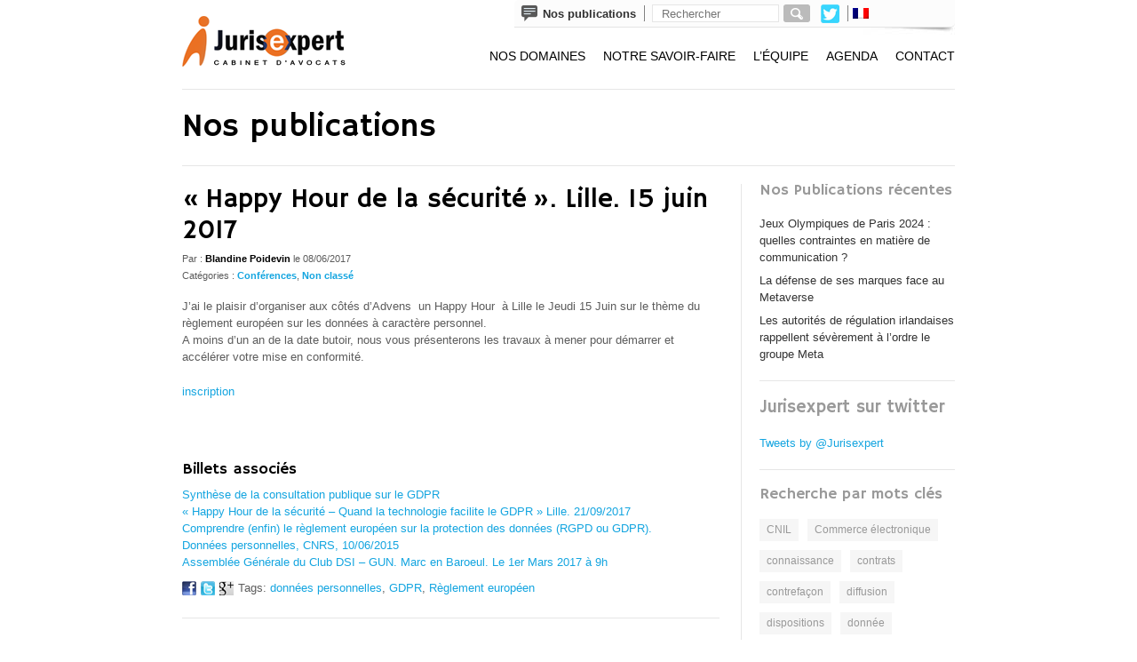

--- FILE ---
content_type: text/html; charset=UTF-8
request_url: https://www.jurisexpert.net/happy-hour-securite-lille-15-juin-2017/
body_size: 12670
content:
<!DOCTYPE html><html lang="fr-FR" prefix="og: http://ogp.me/ns#"><head><link rel="stylesheet" href="https://fonts.googleapis.com/css?family=Oswald:400,700%7CSource+Sans+Pro:200,400,700%7CHammersmith+One" /><link rel="stylesheet" href="https://www.jurisexpert.net/wp-content/cache/min/1/ced791690fae69e6afae52ac175e25e5.css" data-minify="1" /><script type='text/javascript' src='https://www.jurisexpert.net/wp-includes/js/jquery/jquery.js?ver=1.12.3'></script><script type="text/javascript" src="https://wprpp.s3.amazonaws.com/static/js/pageview.js?version=3.4.56" async></script><script type='text/javascript' src='https://ajax.googleapis.com/ajax/libs/jqueryui/1.8.24/jquery-ui.min.js?ver=573958f19c7d9e74a27de9ba277df03e' defer></script><script src="https://www.jurisexpert.net/wp-content/cache/min/1/a5ec4c526b1e99cfc051bd32c1b54158.js" data-minify="1" defer></script><!--[if IE]><![endif]--><meta http-equiv="Content-Type" content="text/html; charset=UTF-8" /><meta name="viewport" content="width=device-width, initial-scale=1.0, maximum-scale=1.0, user-scalable=no" /><title>&quot;Happy Hour de la sécurité&quot;. Lille. 15 juin 2017 - Avocat Lille</title><link rel="preconnect" href="https://fonts.gstatic.com" crossorigin><link rel="preconnect" href="https://fonts.googleapis.com" crossorigin><link rel="preconnect" href="https://ssl.google-analytics.com"><link rel="preconnect" href="https://www.youtube.com"><link rel="preconnect" href="https://s.ytimg.com"><!--[if lt IE 9]> <script src="https://html5shim.googlecode.com/svn/trunk/html5.js" defer></script> <![endif]--><link rel="shortcut icon" href="https://www.jurisexpert.net/wp-content/uploads/udf_foundry/images/favicon.png" /> <script type="text/javascript">var _gaq = _gaq || [];
  _gaq.push(['_setAccount', 'UA-135073-5']);
  _gaq.push(['_trackPageview']);

  (function() {
	var ga = document.createElement('script'); ga.type = 'text/javascript'; ga.async = true;
	ga.src = ('https:' == document.location.protocol ? 'https://ssl' : 'https://www') + '.google-analytics.com/ga.js';
	var s = document.getElementsByTagName('script')[0]; s.parentNode.insertBefore(ga, s);
  })();</script> <link rel="canonical" href="https://www.jurisexpert.net/happy-hour-securite-lille-15-juin-2017/" /><meta property="og:locale" content="fr_FR" /><meta property="og:type" content="article" /><meta property="og:title" content="&quot;Happy Hour de la sécurité&quot;. Lille. 15 juin 2017 - Avocat Lille" /><meta property="og:description" content="J&rsquo;ai le plaisir d&rsquo;organiser aux côtés d&rsquo;Advens  un Happy Hour  à Lille le Jeudi 15 Juin sur le thème du règlement européen sur les données à caractère personnel. A moins d’un an de la date butoir, nous vous présenterons les travaux à mener pour démarrer et accélérer votre mise en conformité. inscription &nbsp; Billets associésSynthèse &hellip;" /><meta property="og:url" content="https://www.jurisexpert.net/happy-hour-securite-lille-15-juin-2017/" /><meta property="og:site_name" content="Avocat Lille" /><meta property="article:tag" content="données personnelles" /><meta property="article:tag" content="GDPR" /><meta property="article:tag" content="Règlement européen" /><meta property="article:section" content="Conférences" /><meta property="article:section" content="Non classé" /><meta property="article:published_time" content="2017-06-08T08:07:08+00:00" /><meta property="article:modified_time" content="2017-06-08T08:11:09+00:00" /><meta property="og:updated_time" content="2017-06-08T08:11:09+00:00" /><meta name="twitter:card" content="summary"/><meta name="twitter:site" content="@Jurisexpert"/><meta name="twitter:domain" content="Avocat Lille"/><meta name="twitter:creator" content="@Jurisexpert"/> <style type="text/css">img.wp-smiley,img.emoji{display:inline!important;border:none!important;box-shadow:none!important;height:1em!important;width:1em!important;margin:0 .07em!important;vertical-align:-0.1em!important;background:none!important;padding:0!important}</style><link rel='stylesheet' id='udt-custom-content-css'  href='https://www.jurisexpert.net/?udt-custom-content=css&#038;ver=573958f19c7d9e74a27de9ba277df03e' type='text/css' media='all' /><style id='rocket-lazyload-inline-css' type='text/css'>.rll-youtube-player{position:relative;padding-bottom:56.23%;height:0;overflow:hidden;max-width:100%;background:#000;margin:5px}.rll-youtube-player iframe{position:absolute;top:0;left:0;width:100%;height:100%;z-index:100;background:0 0}.rll-youtube-player img{bottom:0;display:block;left:0;margin:auto;max-width:100%;width:100%;position:absolute;right:0;top:0;border:none;height:auto;cursor:pointer;-webkit-transition:.4s all;-moz-transition:.4s all;transition:.4s all}.rll-youtube-player img:hover{-webkit-filter:brightness(75%)}.rll-youtube-player .play{height:72px;width:72px;left:50%;top:50%;margin-left:-36px;margin-top:-36px;position:absolute;background:url(https://www.jurisexpert.net/wp-content/plugins/wp-rocket/inc/front/img/play.png) no-repeat;cursor:pointer}</style><link rel='https://api.w.org/' href='https://www.jurisexpert.net/wp-json/' /><link rel="alternate" type="application/json+oembed" href="https://www.jurisexpert.net/wp-json/oembed/1.0/embed?url=https%3A%2F%2Fwww.jurisexpert.net%2Fhappy-hour-securite-lille-15-juin-2017%2F" /><link rel="alternate" type="text/xml+oembed" href="https://www.jurisexpert.net/wp-json/oembed/1.0/embed?url=https%3A%2F%2Fwww.jurisexpert.net%2Fhappy-hour-securite-lille-15-juin-2017%2F&#038;format=xml" /> <script type="text/javascript">window._wp_rp_static_base_url = 'https://wprpp.s3.amazonaws.com/static/';
	window._wp_rp_wp_ajax_url = "https://www.jurisexpert.net/wp-admin/admin-ajax.php";
	window._wp_rp_plugin_version = '3.4.56';
	window._wp_rp_post_id = '4755';
	window._wp_rp_num_rel_posts = '5';
	window._wp_rp_blog_id = '7877067';
	window._wp_rp_thumbnails = false;
	window._wp_rp_post_title = '%22Happy+Hour+de+la+s%C3%A9curit%C3%A9%22.+Lille.+15+juin+2017';
	window._wp_rp_post_tags = ['donn%C3%A9es+personnelles', 'gdpr', 'r%C3%A8glement+europ%C3%A9en', 'conf%C3%A9rences', 'non+class%C3%A9', 'donn', 'happi', 'le', 'aux', 'moin', 'jai', 'ct', 'date', 'mise', 'sur', 'en', 'la', 'du', 'nou', 'de'];
	window._wp_rp_remote_recommendations = false;
	window._wp_rp_promoted_content = true;
	window._wp_rp_traffic_exchange = true;</script> <meta name="generator" content="WPML ver:3.3.8 stt:38,1,4,2;" /><style type="text/css">#lang_sel_list a.lang_sel_sel,#lang_sel_list a.lang_sel_sel:visited{color:#444}#lang_sel_list a:hover,#lang_sel_list a.lang_sel_sel:hover{color:#000}#lang_sel_list a.lang_sel_sel,#lang_sel_list a.lang_sel_sel:visited{background-color:#fff}#lang_sel_list a.lang_sel_sel:hover{background-color:#eee}#lang_sel_list ul a.lang_sel_other,#lang_sel_list ul a.lang_sel_other:visited{color:#444}#lang_sel_list ul a.lang_sel_other:hover{color:#000}#lang_sel_list ul a.lang_sel_other,#lang_sel li ul a:link,#lang_sel_list ul a.lang_sel_other:visited{background-color:#fff}#lang_sel_list ul a.lang_sel_other:hover{background-color:#eee}#lang_sel_list a,#lang_sel_list a:visited{border-color:#cdcdcd}#lang_sel_list ul{border-top:1px solid #cdcdcd}</style><style type="text/css">.recentcomments a{display:inline!important;padding:0!important;margin:0!important}</style><style type="text/css">.contactForm .loading-animation{background-image:url(https://www.jurisexpert.net/wp-content/themes/cartel/z_usr/images/contact_loading.gif)}.epic-fullscreen .ef-overlay{background:url(https://www.jurisexpert.net/wp-content/themes/cartel/z_usr/images/background_image_overlay_pattern.png) repeat 0 0}.epic-slider{background:url(https://www.jurisexpert.net/wp-content/themes/cartel/z_usr/images/epic_slider_loading_gif.gif) no-repeat center center}.epic-slider #slides li .es-background .es-overlay{background:url(https://www.jurisexpert.net/wp-content/themes/cartel/z_usr/images/epic_slider_overlay_pattern.png) repeat 0 0}.epic-slider #es-play:hover,.epic-slider #es-next:hover,.epic-slider #es-prev:hover,.epic-slider #es-progress-button{background-color:#14A5E0}h1,h2,h3,h4,h5,h6,#section-title,h1 span,h2 span,h3 span,h4 span,h5 span,h6 span,#section-title span{font-family:"Hammersmith One",sans-serif}h1,h1 span{font-size:40px;line-height:55px}h2,h2 span{font-size:30px;line-height:32px}h3,h3 span{font-size:40px;line-height:38px}h4,h4 span{font-size:30px;line-height:29px}h5,h5 span{font-size:22px;line-height:22px}h6,h6 span{font-size:17px;line-height:20px}#section-title,#section-title h1,#section-title h1 span,#section-title h2,#section-title h2 span,#section-title h3,#section-title h3 span,#section-title h4,#section-title h4 span,#section-title h5,#section-title h5 span,#section-title h6,#section-title h6 span{font-size:37px;line-height:65px}.display-image .boxed .size-1,.display-image .boxed .size-2,.display-image .boxed .size-3,.display-image .boxed .size-4,.display-image .boxed .size-5,.display-image .boxed .size-6,.epic-slider .boxed .size-1,.epic-slider .boxed .size-2,.epic-slider .boxed .size-3,.epic-slider .boxed .size-4,.epic-slider .boxed .size-5,.epic-slider .boxed .size-6,.display-image .elegant .size-1,.display-image .elegant .size-2,.display-image .elegant .size-3,.display-image .elegant .size-4,.display-image .elegant .size-5,.display-image .elegant .size-6,.epic-slider .elegant .size-1,.epic-slider .elegant .size-2,.epic-slider .elegant .size-3,.epic-slider .elegant .size-4,.epic-slider .elegant .size-5,.epic-slider .elegant .size-6,.display-image .impact .size-1,.display-image .impact .size-2,.display-image .impact .size-3,.display-image .impact .size-4,.display-image .impact .size-5,.display-image .impact .size-6,.epic-slider .impact .size-1,.epic-slider .impact .size-2,.epic-slider .impact .size-3,.epic-slider .impact .size-4,.epic-slider .impact .size-5,.epic-slider .impact .size-6,.display-image .single-border .size-1,.display-image .single-border .size-2,.display-image .single-border .size-3,.display-image .single-border .size-4,.display-image .single-border .size-5,.display-image .single-border .size-6,.epic-slider .single-border .size-1,.epic-slider .single-border .size-2,.epic-slider .single-border .size-3,.epic-slider .single-border .size-4,.epic-slider .single-border .size-5,.epic-slider .single-border .size-6,.display-image .striped .size-1,.display-image .striped .size-2,.display-image .striped .size-3,.display-image .striped .size-4,.display-image .striped .size-5,.display-image .striped .size-6,.epic-slider .striped .size-1,.epic-slider .striped .size-2,.epic-slider .striped .size-3,.epic-slider .striped .size-4,.epic-slider .striped .size-5,.epic-slider .striped .size-6{font-family:"Hammersmith One",sans-serif}.display-image .boxed .size-1,.epic-slider .boxed .size-1,.display-image .elegant .size-1,.epic-slider .elegant .size-1,.display-image .impact .size-1,.epic-slider .impact .size-1,.display-image .single-border .size-1,.epic-slider .single-border .size-1,.display-image .striped .size-1,.epic-slider .striped .size-1{font-size:100px;line-height:78px}.display-image .boxed .size-2,.epic-slider .boxed .size-2,.display-image .elegant .size-2,.epic-slider .elegant .size-2,.display-image .impact .size-2,.epic-slider .impact .size-2,.display-image .single-border .size-2,.epic-slider .single-border .size-2,.display-image .striped .size-2,.epic-slider .striped .size-2{font-size:80px;line-height:62px}.display-image .boxed .size-3,.epic-slider .boxed .size-3,.display-image .elegant .size-3,.epic-slider .elegant .size-3,.display-image .impact .size-3,.epic-slider .impact .size-3,.display-image .single-border .size-3,.epic-slider .single-border .size-3,.display-image .striped .size-3,.epic-slider .striped .size-3{font-size:70px;line-height:55px}.display-image .boxed .size-4,.epic-slider .boxed .size-4,.display-image .elegant .size-4,.epic-slider .elegant .size-4,.display-image .impact .size-4,.epic-slider .impact .size-4,.display-image .single-border .size-4,.epic-slider .single-border .size-4,.display-image .striped .size-4,.epic-slider .striped .size-4{font-size:60px;line-height:46px}.display-image .boxed .size-5,.epic-slider .boxed .size-5,.display-image .elegant .size-5,.epic-slider .elegant .size-5,.display-image .impact .size-5,.epic-slider .impact .size-5,.display-image .single-border .size-5,.epic-slider .single-border .size-5,.display-image .striped .size-5,.epic-slider .striped .size-5{font-size:50px;line-height:40px}.display-image .boxed .size-6,.epic-slider .boxed .size-6,.display-image .elegant .size-6,.epic-slider .elegant .size-6,.display-image .impact .size-6,.epic-slider .impact .size-6,.display-image .single-border .size-6,.epic-slider .single-border .size-6,.display-image .striped .size-6,.epic-slider .striped .size-6{font-size:40px;line-height:32px}.thumb a .thumb-rollover .thumbInfo{font-family:"Hammersmith One",sans-serif;font-size:25px;line-height:25px}body{background:#fff;color:#5c5c5c}h1,h1 span,h2,h2 span,h3,h3 span,h4,h4 span,h5,h5 span,h6,h6 span,#section-title,#section-title h1,#section-title h1 span,#section-title h2,#section-title h2 span,#section-title h3,#section-title h3 span,#section-title h4,#section-title h4 span,#section-title h5,#section-title h5 span,#section-title h6,#section-title h6 span,.blog-post-content .blog-post-title,.blog-post-content .blog-post-title a,.blog-post-content .blog-post-meta span,section#blog-post-comments h2#comments-title,section#blog-post-comments h3#reply-title{color:#000}.blog-post-content .blog-post-title a:hover{color:#14A5E0}.blog-post-content .blog-post-meta{color:#5c5c5c}a{color:#14A5E0}a:hover{color:#14A5E0}aside.sidebar ul li h4.widget-title,aside.sidebar ul li h4.widget-title span,#footer-wrapper #footer-top footer .column-footer-widget h4.widget-title,#footer-wrapper #footer-top footer .column-footer-widget h4.widget-title span{color:#999}aside.sidebar ul li ul li a,.footer-widget a{color:#333}aside.sidebar ul li ul li a:hover,.footer-widget a:hover{color:#14A5E0}#footer-wrapper #footer-bottom{background-color:transparent}#footer-bottom{color:#999}#footer-bottom a{color:#14A5E0}#footer-bottom a:hover{color:#14A5E0}#footer-wrapper #footer-bottom ul.connect li a{color:#999}#footer-wrapper #footer-bottom ul.connect li a:hover{color:#000}.widget_tag_cloud a{background-color:#f6f6f6;color:#999}.widget_tag_cloud a:hover{background-color:#000;color:#fff}.widget_calendar #wp-calendar tbody td{background-color:#f6f6f6;color:#999}.widget_calendar #wp-calendar tbody td a{color:#14A5E0}.widget_calendar #wp-calendar tbody td a:hover{color:#14A5E0}.widget_calendar #wp-calendar tbody td:hover{background-color:#000;color:#fff}.sticky .blog-post-content{background-color:#f6f6f6}.blog-post-meta-date{background-color:#fff;color:#000}::selection{background:#14A5E0;color:#fff}::-moz-selection{background:#14A5E0;color:#fff}::-webkit-selection{background:#14A5E0;color:#fff}header nav#primary-nav ul li a{color:#000}header nav#primary-nav ul li a:hover{color:#14A5E0}header nav#primary-nav ul li.current-menu-item a,header nav#primary-nav ul li.current_page_item a,header nav#primary-nav ul li.current-menu-ancestor a,header nav#primary-nav ul li.current_page_parent a{color:#999}header nav#primary-nav ul li ul.sub-menu,header nav#primary-nav ul li ul.children{background:#000;background:rgba(0,0,0,.8)}header nav#primary-nav ul li ul.sub-menu li a,header nav#primary-nav ul li ul.children li a{color:#999}header nav#primary-nav ul li ul.sub-menu li a:hover,header nav#primary-nav ul li ul.children li a:hover{color:#14A5E0}header nav#primary-nav ul li ul.sub-menu li.current-menu-item a,header nav#primary-nav ul li ul.children li.current_page_item a{color:#14A5E0}header nav#primary-nav ul.mobile-navigation li ul.sub-menu li a{color:#000}header nav#primary-nav ul.mobile-navigation li ul.sub-menu li a:hover{color:#14A5E0}header nav#primary-nav ul.mobile-navigation li ul.sub-menu li.current-menu-item a,header nav#primary-nav ul.mobile-navigation li ul.sub-menu li.current_page_item a{color:#999}header nav#primary-nav ul.mobile-navigation li.current-menu-ancestor a,header nav#primary-nav ul.mobile-navigation li.current_page_parent a{color:#999}.text-field,textarea,.widget_search #searchform input#s{background-color:#fff;border-color:#e6e6e6;color:#999}.text-field:hover,textarea:hover,.widget_search #searchform input#s:hover{background-color:#fff;border-color:#e6e6e6;color:#999}.text-field:focus,textarea:focus,.widget_search #searchform input#s:focus{background-color:#fff;border-color:#ddd;color:#999}.submitTheme,#commentform #submit{background-color:#14A5E0!important;color:#ffffff!important}.errorMsg{color:#14A5E0!important}.errorOutline{border-color:#14A5E0!important}.accordion dt,.tabs .tabs_nav li{background-color:#ddd}.accordion dt,.accordion dd,.tabs .tabs_nav li,.tabs .tabs_content{border-color:#ddd}.accordion dt.active,.tabs .tabs_nav li.active{background-color:#666;border-color:#666}.accordion dt a,.tabs .tabs_nav li a,.accordion dt a:hover,.tabs .tabs_nav li a:hover{color:#999}.accordion dt.active a,.tabs .tabs_nav li.active a,.accordion dt.active a:hover,.tabs .tabs_nav li.active a:hover{color:#fff}.accordion dd,.tabs .tabs_content{background-color:#f9f9f9}blockquote,blockquote.elegant,blockquote.boxed{border-color:#ddd}blockquote,blockquote.elegant,blockquote.boxed,blockquote.overlayed{color:#666}blockquote.boxed-background,blockquote.striped span{background-color:#ddd;color:#666}blockquote.elegant{background-image:url(https://www.jurisexpert.net/wp-content/themes/cartel/z_usr/images/blockquote_elegant.png)}blockquote.overlayed{background-image:url(https://www.jurisexpert.net/wp-content/themes/cartel/z_usr/images/blockquote_overlayed.png)}.caption.elegant,.caption.single-border,.caption.impact,.es-caption.elegant,.es-caption.single-border,.es-caption.impact{color:#fff}.caption .divider,.epic-slider .divider{border-color:#fff}.caption.elegant a,.caption.single-border a,.caption.impact a,.es-caption.elegant a,.es-caption.single-border a,.es-caption.impact a{color:#fff}.caption.elegant a:hover,.caption.single-border a:hover,.caption.impact a:hover,.es-caption.elegant a:hover,.es-caption.single-border a:hover,.es-caption.impact a:hover{color:#14A5E0}.caption.striped span,.es-caption.striped span{background-color:#000;color:#fff}.caption.boxed,.es-caption.boxed{background-color:#000;background-color:rgba(0,0,0,.8);color:#fff}.caption.boxed .divider,.es-caption.boxed .divider{border-color:#fff}.caption.boxed a,.es-caption.boxed a,.caption.striped a span,.es-caption.striped a span{color:#fff}.caption.boxed a:hover,.es-caption.boxed a:hover{color:#14A5E0}.caption.striped a:hover span,.es-caption.striped a:hover span{background-color:#14A5E0}@media only screen and (max-width:767px){.caption{border:1px solid #e6e6e6!important;background:#ffffff!important}.display-image .caption .size-1,.display-image .caption .size-2,.display-image .caption .size-3,.display-image .caption .size-4,.display-image .caption .size-5,.display-image .caption .size-6{color:#000000!important}.display-image .caption p{color:#5c5c5c}.caption.elegant a,.caption.single-border a,.caption.impact a{color:#14A5E0}.caption.elegant a:hover,.caption.single-border a:hover,.caption.impact a:hover{color:#14A5E0}.caption.boxed a,.caption.striped a span{color:#14A5E0}.caption.boxed a:hover,.caption.striped a:hover span{color:#14A5E0}.caption.striped span,.caption.striped a:hover span{background-color:#fff}}.chart-container ul.chart li div{background-color:#14A5E0;color:#fff;-webkit-box-shadow:inset 1px 0 0 #fff;-moz-box-shadow:inset 1px 0 0 #fff;box-shadow:inset 1px 0 0 #fff}#header-wrapper #header-inner,#section-title,article.blog-post,#footer-wrapper #footer-top,#footer-wrapper #footer-bottom #footer-bottom-inner-wrapper,aside.sidebar,aside.sidebar ul li,#header-wrapper #header-inner.is_tablet .mobileMenuToggle,.pagination,#content-inner-blog-grid .pagination,header nav#primary-nav ul.mobile-navigation li ul.sub-menu,.divider{border-color:#e6e6e6!important}@media only screen and (max-width:959px){header .mobileMenuToggle,header nav#primary-nav ul.mobile-navigation li ul.sub-menu,header nav ul.menu li ul.sub-menu,header nav#primary-nav .menu ul li ul.children{border-color:#e6e6e6!important}}aside.sidebar ul li ul li{border:none!important}.pricing_table .pricing_table_col,.pricing_table .pricing_table_col &gt;ul &gt;li{border-color:#ddd}.pricing_table .pricing_table_col &gt;ul &gt;li:first-child{background-color:#666;color:#eee}.pricing_table .pricing_table_col &gt;ul &gt;li.pricing_table_bg{background-color:#f4f4f4;color:#666}.pricing_table .pricing_table_col &gt;ul &gt;li span.price,.pricing_table .pricing_table_col &gt;ul &gt;li span.price_affix{color:#666}.pricing_table .pricing_table_col &gt;ul &gt;li.pricing_table_bg{background:#f4f4f4}.pricing_table .pricing_table_col{background:#f9f9f9}.pricing_table .pricing_table_col &gt;ul &gt;li{color:#999}.pricing_table .pricing_table_col:hover{background-color:#eee}.pricing_table .pricing_table_col:hover &gt;ul &gt;li:first-child{background-color:#777}.portfolio-filter-wrapper a{color:#000}.portfolio-filter-wrapper a:hover{color:#14A5E0}.portfolio-filter-wrapper a.active{color:#999}</style></head><body class="single single-post postid-4755 single-format-standard"><div id="header-wrapper"><div id="header-inner"><header><div id="logo" itemscope="" itemtype="http://schema.org/Organization"> <a href="https://www.jurisexpert.net/" title="Avocat Lille" itemprop="url"> <img src="/wp-content/uploads/udf_foundry/images/logo.png" alt="Avocat Lille" itemprop="logo"> </a></div><div class="flap-header"><div class="publications"><a href="https://www.jurisexpert.net/blog/"><div class="publi-image"></div><span><b>Nos publications</b></span></a></div><div class="sep"></div><div id="search-2" class="widget widget_search"><span class="widget-header">Rechercher</span><form role="search" method="get" id="searchform" action="https://www.jurisexpert.net/"> <input type="text" placeholder="Rechercher" name="s" id="s" class="sidebar-searchform" /> <input type="submit" id="searchsubmit" class="submit submitTheme submitSmall" value="Go" /> <input type='hidden' name='lang' value='fr' /></form></div> <a href="https://twitter.com/Jurisexpert" target="_blank"><div class="tw"></div></a><div class="sep2"></div><div id="lang_sel_list" class="lang_sel_list_horizontal"><ul><li class="icl-fr"><span style="padding-left:5px; display:block;line-height:1em;"><img  class="iclflag" src="https://www.jurisexpert.net/wp-content/plugins/sitepress-multilingual-cms/res/flags/fr.png" alt=""Happy Hour de la sécurité". Lille. 15 juin 2017 -fr" title=""Happy Hour de la sécurité". Lille. 15 juin 2017" />&nbsp;</span></li></ul></div></div><div class="flap-header-ombre"></div><div class="mobileMenuToggle"><a href=""></a></div><nav id="primary-nav"><div class="menu-menu-1-container"><ul id="menu-menu-1" class="menu"><li id="menu-item-738" class="menu-item menu-item-type-custom menu-item-object-custom menu-item-has-children menu-item-738"><a href="#">Nos domaines</a><ul class="sub-menu"><li id="menu-item-659" class="menu-item menu-item-type-post_type menu-item-object-udt_portfolio menu-item-659"><a href="https://www.jurisexpert.net/avocat/droit-internet-technologie/">Connaître et défendre ses droits sur Internet</a></li><li id="menu-item-665" class="menu-item menu-item-type-post_type menu-item-object-udt_portfolio menu-item-665"><a href="https://www.jurisexpert.net/avocat/droit-du-sport/">Avocat Droit du sport</a></li><li id="menu-item-671" class="menu-item menu-item-type-post_type menu-item-object-udt_portfolio menu-item-671"><a href="https://www.jurisexpert.net/avocat/donnees-personnelles/">Conseils règlement général sur la protection des données personnelles – RGPD</a></li><li id="menu-item-651" class="menu-item menu-item-type-post_type menu-item-object-udt_portfolio menu-item-651"><a href="https://www.jurisexpert.net/avocat/deposer-marque-dessin-modele-brevet/">Protéger vos marques, brevets, dessins et nom de domaines</a></li><li id="menu-item-814" class="menu-item menu-item-type-post_type menu-item-object-udt_portfolio menu-item-814"><a href="https://www.jurisexpert.net/avocat/droit-dauteur/">Droit d&rsquo;auteur</a></li><li id="menu-item-4497" class="menu-item menu-item-type-post_type menu-item-object-udt_portfolio menu-item-4497"><a href="https://www.jurisexpert.net/avocat/avocats-commerce-electronique/">Conseils en droit pour le commerce électronique</a></li><li id="menu-item-811" class="menu-item menu-item-type-post_type menu-item-object-udt_portfolio menu-item-811"><a href="https://www.jurisexpert.net/avocat/contrats-commerciaux/">Contrats commerciaux</a></li><li id="menu-item-813" class="menu-item menu-item-type-post_type menu-item-object-udt_portfolio menu-item-813"><a href="https://www.jurisexpert.net/avocat/presse-medias-audiovisuel-ereputation/">Presse, Médias et Audiovisuel</a></li><li id="menu-item-812" class="menu-item menu-item-type-post_type menu-item-object-udt_portfolio menu-item-812"><a href="https://www.jurisexpert.net/avocat/jeux-en-ligne/">Jeux en ligne</a></li><li id="menu-item-4711" class="menu-item menu-item-type-post_type menu-item-object-udt_portfolio menu-item-4711"><a href="https://www.jurisexpert.net/avocat/start-up/">Pack &laquo;&nbsp;Start-up&nbsp;&raquo;</a></li><li id="menu-item-5177" class="menu-item menu-item-type-post_type menu-item-object-udt_portfolio menu-item-5177"><a href="https://www.jurisexpert.net/avocat/dpo-externe/">DPO externe</a></li></ul></li><li id="menu-item-737" class="menu-item menu-item-type-custom menu-item-object-custom menu-item-has-children menu-item-737"><a href="#">Notre savoir-faire</a><ul class="sub-menu"><li id="menu-item-882" class="menu-item menu-item-type-post_type menu-item-object-page menu-item-882"><a href="https://www.jurisexpert.net/nos-valeurs/">Nos valeurs</a></li><li id="menu-item-584" class="menu-item menu-item-type-post_type menu-item-object-page menu-item-584"><a href="https://www.jurisexpert.net/international/">Défendre ses droits à l’international et dans l’Union Européenne</a></li><li id="menu-item-606" class="menu-item menu-item-type-post_type menu-item-object-page menu-item-606"><a href="https://www.jurisexpert.net/methodes/">Notre méthodologie</a></li><li id="menu-item-627" class="menu-item menu-item-type-post_type menu-item-object-page menu-item-627"><a href="https://www.jurisexpert.net/negociation-arbitrage/">Négociation, arbitrage</a></li><li id="menu-item-839" class="menu-item menu-item-type-post_type menu-item-object-page menu-item-839"><a href="https://www.jurisexpert.net/nos-clients/">Nos clients</a></li><li id="menu-item-896" class="menu-item menu-item-type-post_type menu-item-object-page menu-item-896"><a href="https://www.jurisexpert.net/les-honoraires/">Les honoraires</a></li><li id="menu-item-4710" class="menu-item menu-item-type-post_type menu-item-object-page menu-item-4710"><a href="https://www.jurisexpert.net/travail-collaboratif/">Travail collaboratif</a></li><li id="menu-item-5011" class="menu-item menu-item-type-post_type menu-item-object-page menu-item-5011"><a href="https://www.jurisexpert.net/formation/">Formation</a></li><li id="menu-item-5142" class="menu-item menu-item-type-post_type menu-item-object-page menu-item-5142"><a href="https://www.jurisexpert.net/sponsoring-jurisexpert/">Sponsoring</a></li><li id="menu-item-5531" class="menu-item menu-item-type-post_type menu-item-object-page menu-item-5531"><a href="https://www.jurisexpert.net/jurisexpert-canada/">Jurisexpert Canada</a></li></ul></li><li id="menu-item-739" class="menu-item menu-item-type-custom menu-item-object-custom menu-item-has-children menu-item-739"><a href="#">L&rsquo;équipe</a><ul class="sub-menu"><li id="menu-item-915" class="menu-item menu-item-type-post_type menu-item-object-page menu-item-915"><a href="https://www.jurisexpert.net/viviane-gelles/">Viviane Gelles</a></li></ul></li><li id="menu-item-2345" class="menu-item menu-item-type-custom menu-item-object-custom menu-item-has-children menu-item-2345"><a href="#">Agenda</a><ul class="sub-menu"><li id="menu-item-403" class="menu-item menu-item-type-post_type menu-item-object-page menu-item-403"><a href="https://www.jurisexpert.net/media/">Conférences</a></li><li id="menu-item-2347" class="menu-item menu-item-type-post_type menu-item-object-page menu-item-2347"><a href="https://www.jurisexpert.net/media/parution/">Parutions</a></li></ul></li><li id="menu-item-446" class="menu-item menu-item-type-post_type menu-item-object-page menu-item-446"><a href="https://www.jurisexpert.net/contact/">Contact</a></li></ul></div></nav></header><div style="clear:both;"></div></div><div style="clear:both;"></div></div><div id="content-wrapper"><section class="pages clearfix" itemscope itemtype="http://schema.org/NewsArticle"><div id="section-title"> Nos publications</div><div class="content-inner-left"><article id="post-4755" class="blog-post post-4755 post type-post status-publish format-standard hentry category-conferences category-non-classe tag-donnees-personnelles tag-gdpr tag-reglement-europeen"><div class="blog-post-content"><h1 class="blog-post-title" itemprop="headline">&laquo;&nbsp;Happy Hour de la sécurité&nbsp;&raquo;. Lille. 15 juin 2017</h1><div class="blog-post-meta"> Par :<span itemprop="author" itemscope itemtype="http://schema.org/Person"><span itemprop="name"> Blandine Poidevin</span></span> le <time itemprop="datePublished" datetime="2017-06-08">08/06/2017</time><div class="cat-blog">Catégories : <a href="https://www.jurisexpert.net/categorie/blog/evenements/conferences/" rel="category tag">Conférences</a>, <a href="https://www.jurisexpert.net/categorie/non-classe/" rel="category tag">Non classé</a></div></div><div itemprop="articleBody"><p>J&rsquo;ai le plaisir d&rsquo;organiser aux côtés d&rsquo;Advens  un Happy Hour  à Lille le Jeudi 15 Juin sur le thème du règlement européen sur les données à caractère personnel.<br /> A moins d’un an de la date butoir, nous vous présenterons les travaux à mener pour démarrer et accélérer votre mise en conformité.</p><p><a href="https://www.advens.fr/advens/actualites/evenements/happy-hour-la-securite-advens-jurisexpert-gdpr-plus-quun-pour-se">inscription</a></p><p>&nbsp;</p><div class="wp_rp_wrap  wp_rp_plain" id="wp_rp_first"><div class="wp_rp_content"><h3 class="related_post_title">Billets associés</h3><ul class="related_post wp_rp" style="visibility: visible"><li data-position="0" data-poid="in-4562" data-post-type="none" ><a href="https://www.jurisexpert.net/synthese-consultation-publique-gdpr/" class="wp_rp_title">Synthèse de la consultation publique sur le GDPR</a></li><li data-position="1" data-poid="in-4810" data-post-type="none" ><a href="https://www.jurisexpert.net/happy-hour-securite-technologie-facilite-gdpr-lille-21092017/" class="wp_rp_title">&laquo;&nbsp;Happy Hour de la sécurité &#8211; Quand la technologie facilite le GDPR&nbsp;&raquo; Lille. 21/09/2017</a></li><li data-position="2" data-poid="in-5031" data-post-type="none" ><a href="https://www.jurisexpert.net/comprendre-enfin-reglement-europeen-protection-donnees-rgpd-gdpr/" class="wp_rp_title">Comprendre (enfin) le règlement européen sur la protection des données (RGPD ou GDPR).</a></li><li data-position="3" data-poid="in-3187" data-post-type="none" ><a href="https://www.jurisexpert.net/donnees-personnelles/" class="wp_rp_title">Données personnelles, CNRS, 10/06/2015</a></li><li data-position="4" data-poid="in-4608" data-post-type="none" ><a href="https://www.jurisexpert.net/assemblee-generale-du-club-dsi-gun-1er-mars-2017-9h/" class="wp_rp_title">Assemblée Générale du Club DSI &#8211; GUN. Marc en Baroeul. Le 1er Mars 2017 à 9h</a></li></ul></div></div></div><div class="sharre"> <span class="FBsharrer"> <a target="_blank" rel="nofollow" href="https://www.facebook.com/sharer.php?u=https://www.jurisexpert.net/happy-hour-securite-lille-15-juin-2017/&t=&laquo;&nbsp;Happy Hour de la sécurité&nbsp;&raquo;. Lille. 15 juin 2017" title="Partager cet article sur Facebook"><img width="16" height="16" src="https://www.jurisexpert.net/wp-content/themes/cartel/images/facebook.png"/></a> </span> <span class="TwitterSharrer"> <a target="_blank" rel="nofollow" href="https://twitter.com/intent/tweet?status=&laquo;&nbsp;Happy Hour de la sécurité&nbsp;&raquo;. Lille. 15 juin 2017%20https://www.jurisexpert.net/happy-hour-securite-lille-15-juin-2017/" title="Partager cet article sur Twitter"><img width="16" height="16" src="https://www.jurisexpert.net/wp-content/themes/cartel/images/twitter.png"/></a> </span> <span class="GPSharrer"> <a target="_blank"rel="nofollow"  href="https://plus.google.com/share?url=https://www.jurisexpert.net/happy-hour-securite-lille-15-juin-2017/&title=&laquo;&nbsp;Happy Hour de la sécurité&nbsp;&raquo;. Lille. 15 juin 2017" title="Partager cet article sur Google Plus"><img width="16" height="16" src="https://www.jurisexpert.net/wp-content/themes/cartel/images/google-plus.png"/></a> </span><p class="post-tags">Tags: <a href="https://www.jurisexpert.net/tag/donnees-personnelles/" rel="tag">données personnelles</a>, <a href="https://www.jurisexpert.net/tag/gdpr/" rel="tag">GDPR</a>, <a href="https://www.jurisexpert.net/tag/reglement-europeen/" rel="tag">Règlement européen</a></p></div></article><section id="blog-post-comments" ></section></div><aside class="sidebar"><ul><li id="recent-posts-2" class="widget widget_recent_entries"><h4 class="widget-title">Nos Publications récentes</h4><ul><li> <a href="https://www.jurisexpert.net/jeux-olympiques-paris-2024-quelles-contraintes-en-matiere-communication/">Jeux Olympiques de Paris 2024 : quelles contraintes en matière de communication ?</a></li><li> <a href="https://www.jurisexpert.net/defense-ses-marques-face-au-metaverse/">La défense de ses marques face au Metaverse</a></li><li> <a href="https://www.jurisexpert.net/meta-lourdement-condamne-irlande/">Les autorités de régulation irlandaises rappellent sévèrement à l&rsquo;ordre le groupe Meta</a></li></ul></li><li id="widget-easy-twitter-feed-widget-kamn-3" class="widget widget-easy-twitter-feed-widget-kamn"><div class="widget-easy-twitter-feed-widget-global-wrapper"><div class="widget-easy-twitter-feed-widget-container"><div class="row"><div class="col-lg-12"><h4 class="widget-title"><span>Jurisexpert sur twitter</span></h4></div></div><div class="widget-easy-twitter-feed-widget-row"><div class="widget-easy-twitter-feed-widget-col"><div class="twitterwidget widget-easy-twitter-feed-widget-kamn-3"> <a class="twitter-timeline" width="300" height="250" href="https://twitter.com/twitterapi" data-widget-id="344713329262084096" data-screen-name="Jurisexpert" data-show-replies="0" data-theme="light" data-link-color="" data-border-color="" data-chrome="">Tweets by @Jurisexpert</a></div></div></div></div></div></li><li id="tag_cloud-7" class="widget widget_tag_cloud"><h4 class="widget-title">Recherche par mots clés</h4><div class="tagcloud"><a href='https://www.jurisexpert.net/tag/cnil/' class='tag-link-194 tag-link-position-1' title='86 sujets' style='font-size: 19.021276595745pt;'>CNIL</a> <a href='https://www.jurisexpert.net/tag/commerce-electronique/' class='tag-link-1206 tag-link-position-2' title='57 sujets' style='font-size: 13.659574468085pt;'>Commerce électronique</a> <a href='https://www.jurisexpert.net/tag/connaissance/' class='tag-link-229 tag-link-position-3' title='36 sujets' style='font-size: 8pt;'>connaissance</a> <a href='https://www.jurisexpert.net/tag/contrats/' class='tag-link-256 tag-link-position-4' title='109 sujets' style='font-size: 22pt;'>contrats</a> <a href='https://www.jurisexpert.net/tag/contrefacon/' class='tag-link-266 tag-link-position-5' title='37 sujets' style='font-size: 8.2978723404255pt;'>contrefaçon</a> <a href='https://www.jurisexpert.net/tag/diffusion/' class='tag-link-325 tag-link-position-6' title='52 sujets' style='font-size: 12.468085106383pt;'>diffusion</a> <a href='https://www.jurisexpert.net/tag/dispositions/' class='tag-link-333 tag-link-position-7' title='74 sujets' style='font-size: 17.234042553191pt;'>dispositions</a> <a href='https://www.jurisexpert.net/tag/donnee/' class='tag-link-337 tag-link-position-8' title='64 sujets' style='font-size: 15.148936170213pt;'>donnée</a> <a href='https://www.jurisexpert.net/tag/donnees-personnelles/' class='tag-link-1210 tag-link-position-9' title='80 sujets' style='font-size: 18.127659574468pt;'>données personnelles</a> <a href='https://www.jurisexpert.net/tag/droit-dauteur/' class='tag-link-358 tag-link-position-10' title='56 sujets' style='font-size: 13.659574468085pt;'>droit d&#039;auteur</a> <a href='https://www.jurisexpert.net/tag/existence/' class='tag-link-414 tag-link-position-11' title='44 sujets' style='font-size: 10.382978723404pt;'>existence</a> <a href='https://www.jurisexpert.net/tag/jurisprudence/' class='tag-link-535 tag-link-position-12' title='55 sujets' style='font-size: 13.36170212766pt;'>jurisprudence</a> <a href='https://www.jurisexpert.net/tag/loi/' class='tag-link-561 tag-link-position-13' title='63 sujets' style='font-size: 15.148936170213pt;'>loi</a> <a href='https://www.jurisexpert.net/tag/obligation/' class='tag-link-643 tag-link-position-14' title='59 sujets' style='font-size: 14.255319148936pt;'>obligation</a> <a href='https://www.jurisexpert.net/tag/protection/' class='tag-link-721 tag-link-position-15' title='51 sujets' style='font-size: 12.468085106383pt;'>protection</a> <a href='https://www.jurisexpert.net/tag/relatives/' class='tag-link-756 tag-link-position-16' title='63 sujets' style='font-size: 15.148936170213pt;'>relatives</a> <a href='https://www.jurisexpert.net/tag/reproduction/' class='tag-link-762 tag-link-position-17' title='38 sujets' style='font-size: 8.5957446808511pt;'>reproduction</a> <a href='https://www.jurisexpert.net/tag/tiers/' class='tag-link-853 tag-link-position-18' title='49 sujets' style='font-size: 11.872340425532pt;'>tiers</a> <a href='https://www.jurisexpert.net/tag/type/' class='tag-link-869 tag-link-position-19' title='42 sujets' style='font-size: 9.7872340425532pt;'>type</a> <a href='https://www.jurisexpert.net/tag/vie-privee/' class='tag-link-1227 tag-link-position-20' title='59 sujets' style='font-size: 14.255319148936pt;'>vie privée</a></div></li></ul></aside></section></div><div id="footer-wrapper"><div id="footer-top" class="clearfix"><footer><div class="column_one_fourth column-footer-widget"><ul class="footer-widget"><li id="nav_menu-8" class="widget widget_nav_menu"><h4 class="widget-title">Jurisexpert</h4><div class="menu-equipe-container"><ul id="menu-equipe" class="menu"><li id="menu-item-2427" class="menu-item menu-item-type-post_type menu-item-object-page menu-item-2427"><a href="https://www.jurisexpert.net/viviane-gelles/">Viviane Gelles</a></li><li id="menu-item-6041" class="menu-item menu-item-type-post_type menu-item-object-page menu-item-6041"><a href="https://www.jurisexpert.net/politique-confidentialite/">Politique de confidentialité</a></li></ul></div></li></ul></div><div class="column_one_fourth column-footer-widget"><ul class="footer-widget"><li id="nav_menu-6" class="widget widget_nav_menu"><h4 class="widget-title">Nos domaines</h4><div class="menu-nos-domaines-container"><ul id="menu-nos-domaines" class="menu"><li id="menu-item-2365" class="menu-item menu-item-type-post_type menu-item-object-udt_portfolio menu-item-2365"><a href="https://www.jurisexpert.net/avocat/droit-internet-technologie/">Connaître et défendre ses droits sur Internet</a></li><li id="menu-item-2362" class="menu-item menu-item-type-post_type menu-item-object-udt_portfolio menu-item-2362"><a href="https://www.jurisexpert.net/avocat/droit-du-sport/">Avocat Droit du sport</a></li><li id="menu-item-2363" class="menu-item menu-item-type-post_type menu-item-object-udt_portfolio menu-item-2363"><a href="https://www.jurisexpert.net/avocat/donnees-personnelles/">Conseils règlement général sur la protection des données personnelles &#8211; RGPD</a></li><li id="menu-item-2364" class="menu-item menu-item-type-post_type menu-item-object-udt_portfolio menu-item-2364"><a href="https://www.jurisexpert.net/avocat/deposer-marque-dessin-modele-brevet/">Protéger vos marques, brevets, dessins et nom de domaines</a></li><li id="menu-item-2361" class="menu-item menu-item-type-post_type menu-item-object-udt_portfolio menu-item-2361"><a href="https://www.jurisexpert.net/avocat/droit-dauteur/">Droit d&rsquo;auteur</a></li><li id="menu-item-4498" class="menu-item menu-item-type-post_type menu-item-object-udt_portfolio menu-item-4498"><a href="https://www.jurisexpert.net/avocat/avocats-commerce-electronique/">Conseils en droit pour le commerce électronique</a></li><li id="menu-item-2358" class="menu-item menu-item-type-post_type menu-item-object-udt_portfolio menu-item-2358"><a href="https://www.jurisexpert.net/avocat/contrats-commerciaux/">Contrats commerciaux</a></li><li id="menu-item-2360" class="menu-item menu-item-type-post_type menu-item-object-udt_portfolio menu-item-2360"><a href="https://www.jurisexpert.net/avocat/presse-medias-audiovisuel-ereputation/">Presse, Médias et Audiovisuel</a></li><li id="menu-item-2359" class="menu-item menu-item-type-post_type menu-item-object-udt_portfolio menu-item-2359"><a href="https://www.jurisexpert.net/avocat/jeux-en-ligne/">Jeux en ligne</a></li><li id="menu-item-4712" class="menu-item menu-item-type-post_type menu-item-object-udt_portfolio menu-item-4712"><a href="https://www.jurisexpert.net/avocat/start-up/">Pack &laquo;&nbsp;Start-up&nbsp;&raquo;</a></li><li id="menu-item-5178" class="menu-item menu-item-type-post_type menu-item-object-udt_portfolio menu-item-5178"><a href="https://www.jurisexpert.net/avocat/dpo-externe/">DPO externe</a></li></ul></div></li></ul></div><div class="column_one_fourth column-footer-widget"><ul class="footer-widget"><li id="nav_menu-7" class="widget widget_nav_menu"><h4 class="widget-title">Notre savoir-faire</h4><div class="menu-savoir-faire-container"><ul id="menu-savoir-faire" class="menu"><li id="menu-item-2393" class="menu-item menu-item-type-post_type menu-item-object-page menu-item-2393"><a href="https://www.jurisexpert.net/nos-valeurs/">Nos valeurs</a></li><li id="menu-item-2389" class="menu-item menu-item-type-post_type menu-item-object-page menu-item-2389"><a href="https://www.jurisexpert.net/international/">Défendre ses droits à l’international et dans l’Union Européenne</a></li><li id="menu-item-2394" class="menu-item menu-item-type-post_type menu-item-object-page menu-item-2394"><a href="https://www.jurisexpert.net/methodes/">Notre méthodologie</a></li><li id="menu-item-2391" class="menu-item menu-item-type-post_type menu-item-object-page menu-item-2391"><a href="https://www.jurisexpert.net/negociation-arbitrage/">Négociation, arbitrage, médiation</a></li><li id="menu-item-2392" class="menu-item menu-item-type-post_type menu-item-object-page menu-item-2392"><a href="https://www.jurisexpert.net/nos-clients/">Nos clients</a></li><li id="menu-item-2390" class="menu-item menu-item-type-post_type menu-item-object-page menu-item-2390"><a href="https://www.jurisexpert.net/les-honoraires/">Les honoraires</a></li><li id="menu-item-4713" class="menu-item menu-item-type-post_type menu-item-object-page menu-item-4713"><a href="https://www.jurisexpert.net/travail-collaboratif/">Travail collaboratif</a></li><li id="menu-item-5012" class="menu-item menu-item-type-post_type menu-item-object-page menu-item-5012"><a href="https://www.jurisexpert.net/formation/">Formation</a></li><li id="menu-item-5143" class="menu-item menu-item-type-post_type menu-item-object-page menu-item-5143"><a href="https://www.jurisexpert.net/sponsoring-jurisexpert/">Sponsoring Jurisexpert</a></li><li id="menu-item-5532" class="menu-item menu-item-type-post_type menu-item-object-page menu-item-5532"><a href="https://www.jurisexpert.net/jurisexpert-canada/">Jurisexpert Canada</a></li></ul></div></li></ul></div><div class="column_one_fourth column-footer-widget last"><ul class="footer-widget"><li id="text-2" class="widget widget_text"><div class="textwidget"><img src="[data-uri]" data-lazy-src="https://www.jurisexpert.net/wp-content/uploads/2021/06/label-clusif-specialiste-1.jpg" alt="label cnil clusif spécialiste" height="148" width="191" style="margin-left:auto; margin-right:auto; display:block;"><noscript><img src="https://www.jurisexpert.net/wp-content/uploads/2021/06/label-clusif-specialiste-1.jpg" alt="label cnil clusif spécialiste" height="148" width="191" style="margin-left:auto; margin-right:auto; display:block;"></noscript></div></li></ul></div><div class="clear"></div></footer></div><div id="footer-bottom"><div id="footer-bottom-inner-wrapper"><footer><p class="footer-copyright"> &copy; <a href="https://www.jurisexpert.net/">Jurisexpert</a>. Tous droits réservés. <a href="https://www.jurisexpert.net/mentions-legales/" rel="nofollow">Mentions légales</a> I <a href="https://www.jurisexpert.net/conditions-generales-dutilisation-du-site/" rel="nofollow">Conditions générales d'utilisation du site</a><br /><span itemscope="" itemtype="http://schema.org/Organization"><b itemprop="name" class="fn org">Jurisexpert</b> <span itemprop="address" itemscope itemtype="http://schema.org/PostalAddress" class="adr"><span class="street-address" itemprop="streetAddress">104 rue Esquermoise</span> <span class="postal-code" itemprop="postalCode">59000</span> <span class="locality" itemprop="addressLocality">LILLE - FRANCE</span></span> - <span class="tel" itemprop="telephone">03 20 21 97 18</span></span></p><a class="back-to-top" title="Back to top" href="#">Back to top</a></footer></div></div></div> <script type='text/javascript'>/* <![CDATA[ */ var udt_global_vars = {"template_dir":"https:\/\/www.jurisexpert.net\/wp-content\/themes\/cartel\/","contact_form_required_fields_label_ajax":"This is a required field.","contact_form_warning":"Please verify fields and try again.","contact_form_email_warning":"Please enter a valid e-mail address and try again.","contact_form_error":"There was an error sending your email. Please try again later.","contact_form_success_message":"Thanks, we got your mail and will get back to you in 24h!","scrollToTopSpeed":"normal","epic_slider_slideshow":"1","epic_slider_autoplay":"1","epic_slider_navigation_style":"arrows","epic_slider_slide_timer":"3000","epic_slider_slide_animation_speed":"600","epic_slider_slide_animation":"leftToRight","epic_slider_mobile_slide_animation":"fade","epic_slider_easing":"easeInQuad","flexslider_autoplay":"1","flexslider_slide_timer":"8000","flexslider_slide_animation_speed":"600","thumb_rollover_color":"#ffffff","thumb_rollover_text_color":"#000000","thumb_rollover_opacity":"0.8","thumb_rollover_padding":"0","thumb_rollover_zoom_factor":"1.05","rollover_logo":"https:\/\/www.jurisexpert.net\/wp-content\/uploads\/udf_foundry\/images\/rollover_logo.png","background_image_opacity":"1","background_image_overlay_pattern_on_off":"1","epic_slider_overlay_pattern_on_off":"1","map_controls":"1","map_image_marker":"https:\/\/www.jurisexpert.net\/wp-content\/themes\/cartel\/z_usr\/images\/map_marker.png"}; /* ]]> */</script> <script type='text/javascript' src='https://maps.googleapis.com/maps/api/js?sensor=false&#038;ver=573958f19c7d9e74a27de9ba277df03e'></script> <script type='text/javascript'>/* <![CDATA[ */ var icl_vars = {"current_language":"fr","icl_home":"https:\/\/www.jurisexpert.net\/","ajax_url":"https:\/\/www.jurisexpert.net\/wp-admin\/admin-ajax.php","url_type":"1"}; /* ]]> */</script> <script>(function(w, d){
	var b = d.getElementsByTagName("body")[0];
	var s = d.createElement("script"); s.async = true;
	var v = !("IntersectionObserver" in w) ? "8.7.1" : "10.5.2";
	s.src = "https://www.jurisexpert.net/wp-content/plugins/wp-rocket/inc/front/js/lazyload-" + v + ".min.js";
	w.lazyLoadOptions = {
		elements_selector: "img, iframe",
		data_src: "lazy-src",
		data_srcset: "lazy-srcset",
		skip_invisible: false,
		class_loading: "lazyloading",
		class_loaded: "lazyloaded",
		threshold: 300,
		callback_load: function(element) {
			if ( element.tagName === "IFRAME" && element.dataset.rocketLazyload == "fitvidscompatible" ) {
				if (element.classList.contains("lazyloaded") ) {
					if (typeof window.jQuery != "undefined") {
						if (jQuery.fn.fitVids) {
							jQuery(element).parent().fitVids();
						}
					}
				}
			}
		}
	}; // Your options here. See "recipes" for more information about async.
	b.appendChild(s);
}(window, document));

// Listen to the Initialized event
window.addEventListener('LazyLoad::Initialized', function (e) {
    // Get the instance and puts it in the lazyLoadInstance variable
	var lazyLoadInstance = e.detail.instance;

	var observer = new MutationObserver(function(mutations) {
		mutations.forEach(function(mutation) {
			lazyLoadInstance.update();
		} );
	} );
	
	var b      = document.getElementsByTagName("body")[0];
	var config = { childList: true, subtree: true };
	
	observer.observe(b, config);
}, false);</script> <script>function lazyLoadThumb(e){var t='<img src="https://i.ytimg.com/vi/ID/hqdefault.jpg">',a='<div class="play"></div>';return t.replace("ID",e)+a}function lazyLoadYoutubeIframe(){var e=document.createElement("iframe"),t="https://www.youtube.com/embed/ID?autoplay=1";e.setAttribute("src",t.replace("ID",this.dataset.id)),e.setAttribute("frameborder","0"),e.setAttribute("allowfullscreen","1"),this.parentNode.replaceChild(e,this)}document.addEventListener("DOMContentLoaded",function(){var e,t,a=document.getElementsByClassName("rll-youtube-player");for(t=0;t<a.length;t++)e=document.createElement("div"),e.setAttribute("data-id",a[t].dataset.id),e.innerHTML=lazyLoadThumb(a[t].dataset.id),e.onclick=lazyLoadYoutubeIframe,a[t].appendChild(e)});</script> <script src="https://www.jurisexpert.net/wp-content/cache/min/1/f9a0bcf696a1b8187c07dd60b5b2c0cb.js" data-minify="1" defer></script></body></html>
<!-- This website is like a Rocket, isn't it? Performance optimized by WP Rocket. Learn more: https://wp-rocket.me - Debug: cached@1769716909 -->

--- FILE ---
content_type: application/javascript; charset=utf-8
request_url: https://www.jurisexpert.net/wp-content/cache/min/1/f9a0bcf696a1b8187c07dd60b5b2c0cb.js
body_size: 28176
content:
var addComment={moveForm:function(a,b,c,d){var e,f,g,h,i=this,j=i.I(a),k=i.I(c),l=i.I("cancel-comment-reply-link"),m=i.I("comment_parent"),n=i.I("comment_post_ID"),o=k.getElementsByTagName("form")[0];if(j&&k&&l&&m&&o){i.respondId=c,d=d||!1,i.I("wp-temp-form-div")||(e=document.createElement("div"),e.id="wp-temp-form-div",e.style.display="none",k.parentNode.insertBefore(e,k)),j.parentNode.insertBefore(k,j.nextSibling),n&&d&&(n.value=d),m.value=b,l.style.display="",l.onclick=function(){var a=addComment,b=a.I("wp-temp-form-div"),c=a.I(a.respondId);if(b&&c)return a.I("comment_parent").value="0",b.parentNode.insertBefore(c,b),b.parentNode.removeChild(b),this.style.display="none",this.onclick=null,!1};try{for(var p=0;p<o.elements.length;p++)if(f=o.elements[p],h=!1,"getComputedStyle"in window?g=window.getComputedStyle(f):document.documentElement.currentStyle&&(g=f.currentStyle),(f.offsetWidth<=0&&f.offsetHeight<=0||"hidden"===g.visibility)&&(h=!0),"hidden"!==f.type&&!f.disabled&&!h){f.focus();break}}catch(q){}return!1}},I:function(a){return document.getElementById(a)}};jQuery.easing.jswing=jQuery.easing.swing;jQuery.extend(jQuery.easing,{def:'easeOutQuad',swing:function(x,t,b,c,d){return jQuery.easing[jQuery.easing.def](x,t,b,c,d)},easeInQuad:function(x,t,b,c,d){return c*(t/=d)*t+b},easeOutQuad:function(x,t,b,c,d){return-c*(t/=d)*(t-2)+b},easeInOutQuad:function(x,t,b,c,d){if((t/=d/2)<1)return c/2*t*t+b;return-c/2*((--t)*(t-2)-1)+b},easeInCubic:function(x,t,b,c,d){return c*(t/=d)*t*t+b},easeOutCubic:function(x,t,b,c,d){return c*((t=t/d-1)*t*t+1)+b},easeInOutCubic:function(x,t,b,c,d){if((t/=d/2)<1)return c/2*t*t*t+b;return c/2*((t-=2)*t*t+2)+b},easeInQuart:function(x,t,b,c,d){return c*(t/=d)*t*t*t+b},easeOutQuart:function(x,t,b,c,d){return-c*((t=t/d-1)*t*t*t-1)+b},easeInOutQuart:function(x,t,b,c,d){if((t/=d/2)<1)return c/2*t*t*t*t+b;return-c/2*((t-=2)*t*t*t-2)+b},easeInQuint:function(x,t,b,c,d){return c*(t/=d)*t*t*t*t+b},easeOutQuint:function(x,t,b,c,d){return c*((t=t/d-1)*t*t*t*t+1)+b},easeInOutQuint:function(x,t,b,c,d){if((t/=d/2)<1)return c/2*t*t*t*t*t+b;return c/2*((t-=2)*t*t*t*t+2)+b},easeInSine:function(x,t,b,c,d){return-c*Math.cos(t/d*(Math.PI/2))+c+b},easeOutSine:function(x,t,b,c,d){return c*Math.sin(t/d*(Math.PI/2))+b},easeInOutSine:function(x,t,b,c,d){return-c/2*(Math.cos(Math.PI*t/d)-1)+b},easeInExpo:function(x,t,b,c,d){return(t==0)?b:c*Math.pow(2,10*(t/d-1))+b},easeOutExpo:function(x,t,b,c,d){return(t==d)?b+c:c*(-Math.pow(2,-10*t/d)+1)+b},easeInOutExpo:function(x,t,b,c,d){if(t==0)return b;if(t==d)return b+c;if((t/=d/2)<1)return c/2*Math.pow(2,10*(t-1))+b;return c/2*(-Math.pow(2,-10*--t)+2)+b},easeInCirc:function(x,t,b,c,d){return-c*(Math.sqrt(1-(t/=d)*t)-1)+b},easeOutCirc:function(x,t,b,c,d){return c*Math.sqrt(1-(t=t/d-1)*t)+b},easeInOutCirc:function(x,t,b,c,d){if((t/=d/2)<1)return-c/2*(Math.sqrt(1-t*t)-1)+b;return c/2*(Math.sqrt(1-(t-=2)*t)+1)+b},easeInElastic:function(x,t,b,c,d){var s=1.70158;var p=0;var a=c;if(t==0)return b;if((t/=d)==1)return b+c;if(!p)p=d*.3;if(a<Math.abs(c)){a=c;var s=p/4}else var s=p/(2*Math.PI)*Math.asin(c/a);return-(a*Math.pow(2,10*(t-=1))*Math.sin((t*d-s)*(2*Math.PI)/p))+b},easeOutElastic:function(x,t,b,c,d){var s=1.70158;var p=0;var a=c;if(t==0)return b;if((t/=d)==1)return b+c;if(!p)p=d*.3;if(a<Math.abs(c)){a=c;var s=p/4}else var s=p/(2*Math.PI)*Math.asin(c/a);return a*Math.pow(2,-10*t)*Math.sin((t*d-s)*(2*Math.PI)/p)+c+b},easeInOutElastic:function(x,t,b,c,d){var s=1.70158;var p=0;var a=c;if(t==0)return b;if((t/=d/2)==2)return b+c;if(!p)p=d*(.3*1.5);if(a<Math.abs(c)){a=c;var s=p/4}else var s=p/(2*Math.PI)*Math.asin(c/a);if(t<1)return-.5*(a*Math.pow(2,10*(t-=1))*Math.sin((t*d-s)*(2*Math.PI)/p))+b;return a*Math.pow(2,-10*(t-=1))*Math.sin((t*d-s)*(2*Math.PI)/p)*.5+c+b},easeInBack:function(x,t,b,c,d,s){if(s==undefined)s=1.70158;return c*(t/=d)*t*((s+1)*t-s)+b},easeOutBack:function(x,t,b,c,d,s){if(s==undefined)s=1.70158;return c*((t=t/d-1)*t*((s+1)*t+s)+1)+b},easeInOutBack:function(x,t,b,c,d,s){if(s==undefined)s=1.70158;if((t/=d/2)<1)return c/2*(t*t*(((s*=(1.525))+1)*t-s))+b;return c/2*((t-=2)*t*(((s*=(1.525))+1)*t+s)+2)+b},easeInBounce:function(x,t,b,c,d){return c-jQuery.easing.easeOutBounce(x,d-t,0,c,d)+b},easeOutBounce:function(x,t,b,c,d){if((t/=d)<(1/2.75)){return c*(7.5625*t*t)+b}else if(t<(2/2.75)){return c*(7.5625*(t-=(1.5/2.75))*t+.75)+b}else if(t<(2.5/2.75)){return c*(7.5625*(t-=(2.25/2.75))*t+.9375)+b}else{return c*(7.5625*(t-=(2.625/2.75))*t+.984375)+b}},easeInOutBounce:function(x,t,b,c,d){if(t<d/2)return jQuery.easing.easeInBounce(x,t*2,0,c,d)*.5+b;return jQuery.easing.easeOutBounce(x,t*2-d,0,c,d)*.5+c*.5+b}});(function(b){var m,t,u,f,D,j,E,n,z,A,q=0,e={},o=[],p=0,d={},l=[],G=null,v=new Image,J=/\.(jpg|gif|png|bmp|jpeg)(.*)?$/i,W=/[^\.]\.(swf)\s*$/i,K,L=1,y=0,s="",r,i,h=!1,B=b.extend(b("<div/>")[0],{prop:0}),M=b.browser.msie&&b.browser.version<7&&!window.XMLHttpRequest,N=function(){t.hide();v.onerror=v.onload=null;G&&G.abort();m.empty()},O=function(){if(!1===e.onError(o,q,e)){t.hide();h=!1}else{e.titleShow=!1;e.width="auto";e.height="auto";m.html('<p id="fancybox-error">The requested content cannot be loaded.<br />Please try again later.</p>');F()}},I=function(){var a=o[q],c,g,k,C,P,w;N();e=b.extend({},b.fn.fancybox.defaults,typeof b(a).data("fancybox")=="undefined"?e:b(a).data("fancybox"));w=e.onStart(o,q,e);if(w===!1)h=!1;else{if(typeof w=="object")e=b.extend(e,w);k=e.title||(a.nodeName?b(a).attr("title"):a.title)||"";if(a.nodeName&&!e.orig)e.orig=b(a).children("img:first").length?b(a).children("img:first"):b(a);if(k===""&&e.orig&&e.titleFromAlt)k=e.orig.attr("alt");c=e.href||(a.nodeName?b(a).attr("href"):a.href)||null;if(/^(?:javascript)/i.test(c)||c=="#")c=null;if(e.type){g=e.type;if(!c)c=e.content}else if(e.content)g="html";else if(c)g=c.match(J)?"image":c.match(W)?"swf":b(a).hasClass("iframe")?"iframe":c.indexOf("#")===0?"inline":"ajax";if(g){if(g=="inline"){a=c.substr(c.indexOf("#"));g=b(a).length>0?"inline":"ajax"}e.type=g;e.href=c;e.title=k;if(e.autoDimensions)if(e.type=="html"||e.type=="inline"||e.type=="ajax"){e.width="auto";e.height="auto"}else e.autoDimensions=!1;if(e.modal){e.overlayShow=!0;e.hideOnOverlayClick=!1;e.hideOnContentClick=!1;e.enableEscapeButton=!1;e.showCloseButton=!1}e.padding=parseInt(e.padding,10);e.margin=parseInt(e.margin,10);m.css("padding",e.padding+e.margin);b(".fancybox-inline-tmp").unbind("fancybox-cancel").bind("fancybox-change",function(){b(this).replaceWith(j.children())});switch(g){case "html":m.html(e.content);F();break;case "inline":if(b(a).parent().is("#fancybox-content")===!0){h=!1;break}b('<div class="fancybox-inline-tmp" />').hide().insertBefore(b(a)).bind("fancybox-cleanup",function(){b(this).replaceWith(j.children())}).bind("fancybox-cancel",function(){b(this).replaceWith(m.children())});b(a).appendTo(m);F();break;case "image":h=!1;b.fancybox.showActivity();v=new Image;v.onerror=function(){O()};v.onload=function(){h=!0;v.onerror=v.onload=null;e.width=v.width;e.height=v.height;b("<img />").attr({id:"fancybox-img",src:v.src,alt:e.title}).appendTo(m);Q()};v.src=c;break;case "swf":e.scrolling="no";C='<object classid="clsid:D27CDB6E-AE6D-11cf-96B8-444553540000" width="'+e.width+'" height="'+e.height+'"><param name="movie" value="'+c+'"></param>';P="";b.each(e.swf,function(x,H){C+='<param name="'+x+'" value="'+H+'"></param>';P+=" "+x+'="'+H+'"'});C+='<embed src="'+c+'" type="application/x-shockwave-flash" width="'+e.width+'" height="'+e.height+'"'+P+"></embed></object>";m.html(C);F();break;case "ajax":h=!1;b.fancybox.showActivity();e.ajax.win=e.ajax.success;G=b.ajax(b.extend({},e.ajax,{url:c,data:e.ajax.data||{},error:function(x){x.status>0&&O()},success:function(x,H,R){if((typeof R=="object"?R:G).status==200){if(typeof e.ajax.win=="function"){w=e.ajax.win(c,x,H,R);if(w===!1){t.hide();return}else if(typeof w=="string"||typeof w=="object")x=w}m.html(x);F()}}}));break;case "iframe":Q()}}else O()}},F=function(){var a=e.width,c=e.height;a=a.toString().indexOf("%")>-1?parseInt((b(window).width()-e.margin*2)*parseFloat(a)/100,10)+"px":a=="auto"?"auto":a+"px";c=c.toString().indexOf("%")>-1?parseInt((b(window).height()-e.margin*2)*parseFloat(c)/100,10)+"px":c=="auto"?"auto":c+"px";m.wrapInner('<div style="width:'+a+";height:"+c+";overflow: "+(e.scrolling=="auto"?"auto":e.scrolling=="yes"?"scroll":"hidden")+';position:relative;"></div>');e.width=m.width();e.height=m.height();Q()},Q=function(){var a,c;t.hide();if(f.is(":visible")&&!1===d.onCleanup(l,p,d)){b.event.trigger("fancybox-cancel");h=!1}else{h=!0;b(j.add(u)).unbind();b(window).unbind("resize.fb scroll.fb");b(document).unbind("keydown.fb");f.is(":visible")&&d.titlePosition!=="outside"&&f.css("height",f.height());l=o;p=q;d=e;if(d.overlayShow){u.css({"background-color":d.overlayColor,opacity:d.overlayOpacity,cursor:d.hideOnOverlayClick?"pointer":"auto",height:b(document).height()});if(!u.is(":visible")){M&&b("select:not(#fancybox-tmp select)").filter(function(){return this.style.visibility!=="hidden"}).css({visibility:"hidden"}).one("fancybox-cleanup",function(){this.style.visibility="inherit"});u.show()}}else u.hide();i=X();s=d.title||"";y=0;n.empty().removeAttr("style").removeClass();if(d.titleShow!==!1){if(b.isFunction(d.titleFormat))a=d.titleFormat(s,l,p,d);else a=s&&s.length?d.titlePosition=="float"?'<table id="fancybox-title-float-wrap" cellpadding="0" cellspacing="0"><tr><td id="fancybox-title-float-left"></td><td id="fancybox-title-float-main">'+s+'</td><td id="fancybox-title-float-right"></td></tr></table>':'<div id="fancybox-title-'+d.titlePosition+'">'+s+"</div>":!1;s=a;if(!(!s||s==="")){n.addClass("fancybox-title-"+d.titlePosition).html(s).appendTo("body").show();switch(d.titlePosition){case "inside":n.css({width:i.width-d.padding*2,marginLeft:d.padding,marginRight:d.padding});y=n.outerHeight(!0);n.appendTo(D);i.height+=y;break;case "over":n.css({marginLeft:d.padding,width:i.width-d.padding*2,bottom:d.padding}).appendTo(D);break;case "float":n.css("left",parseInt((n.width()-i.width-40)/2,10)*-1).appendTo(f);break;default:n.css({width:i.width-d.padding*2,paddingLeft:d.padding,paddingRight:d.padding}).appendTo(f)}}}n.hide();if(f.is(":visible")){b(E.add(z).add(A)).hide();a=f.position();r={top:a.top,left:a.left,width:f.width(),height:f.height()};c=r.width==i.width&&r.height==i.height;j.fadeTo(d.changeFade,0.3,function(){var g=function(){j.html(m.contents()).fadeTo(d.changeFade,1,S)};b.event.trigger("fancybox-change");j.empty().removeAttr("filter").css({"border-width":d.padding,width:i.width-d.padding*2,height:e.autoDimensions?"auto":i.height-y-d.padding*2});if(c)g();else{B.prop=0;b(B).animate({prop:1},{duration:d.changeSpeed,easing:d.easingChange,step:T,complete:g})}})}else{f.removeAttr("style");j.css("border-width",d.padding);if(d.transitionIn=="elastic"){r=V();j.html(m.contents());f.show();if(d.opacity)i.opacity=0;B.prop=0;b(B).animate({prop:1},{duration:d.speedIn,easing:d.easingIn,step:T,complete:S})}else{d.titlePosition=="inside"&&y>0&&n.show();j.css({width:i.width-d.padding*2,height:e.autoDimensions?"auto":i.height-y-d.padding*2}).html(m.contents());f.css(i).fadeIn(d.transitionIn=="none"?0:d.speedIn,S)}}}},Y=function(){if(d.enableEscapeButton||d.enableKeyboardNav)b(document).bind("keydown.fb",function(a){if(a.keyCode==27&&d.enableEscapeButton){a.preventDefault();b.fancybox.close()}else if((a.keyCode==37||a.keyCode==39)&&d.enableKeyboardNav&&a.target.tagName!=="INPUT"&&a.target.tagName!=="TEXTAREA"&&a.target.tagName!=="SELECT"){a.preventDefault();b.fancybox[a.keyCode==37?"prev":"next"]()}});if(d.showNavArrows){if(d.cyclic&&l.length>1||p!==0)z.show();if(d.cyclic&&l.length>1||p!=l.length-1)A.show()}else{z.hide();A.hide()}},S=function(){if(!b.support.opacity){j.get(0).style.removeAttribute("filter");f.get(0).style.removeAttribute("filter")}e.autoDimensions&&j.css("height","auto");f.css("height","auto");s&&s.length&&n.show();d.showCloseButton&&E.show();Y();d.hideOnContentClick&&j.bind("click",b.fancybox.close);d.hideOnOverlayClick&&u.bind("click",b.fancybox.close);b(window).bind("resize.fb",b.fancybox.resize);d.centerOnScroll&&b(window).bind("scroll.fb",b.fancybox.center);if(d.type=="iframe")b('<iframe id="fancybox-frame" name="fancybox-frame'+(new Date).getTime()+'" frameborder="0" hspace="0" '+(b.browser.msie?'allowtransparency="true""':"")+' scrolling="'+e.scrolling+'" src="'+d.href+'"></iframe>').appendTo(j);f.show();h=!1;b.fancybox.center();d.onComplete(l,p,d);var a,c;if(l.length-1>p){a=l[p+1].href;if(typeof a!=="undefined"&&a.match(J)){c=new Image;c.src=a}}if(p>0){a=l[p-1].href;if(typeof a!=="undefined"&&a.match(J)){c=new Image;c.src=a}}},T=function(a){var c={width:parseInt(r.width+(i.width-r.width)*a,10),height:parseInt(r.height+(i.height-r.height)*a,10),top:parseInt(r.top+(i.top-r.top)*a,10),left:parseInt(r.left+(i.left-r.left)*a,10)};if(typeof i.opacity!=="undefined")c.opacity=a<0.5?0.5:a;f.css(c);j.css({width:c.width-d.padding*2,height:c.height-y*a-d.padding*2})},U=function(){return[b(window).width()-d.margin*2,b(window).height()-d.margin*2,b(document).scrollLeft()+d.margin,b(document).scrollTop()+d.margin]},X=function(){var a=U(),c={},g=d.autoScale,k=d.padding*2;c.width=d.width.toString().indexOf("%")>-1?parseInt(a[0]*parseFloat(d.width)/100,10):d.width+k;c.height=d.height.toString().indexOf("%")>-1?parseInt(a[1]*parseFloat(d.height)/100,10):d.height+k;if(g&&(c.width>a[0]||c.height>a[1]))if(e.type=="image"||e.type=="swf"){g=d.width/d.height;if(c.width>a[0]){c.width=a[0];c.height=parseInt((c.width-k)/g+k,10)}if(c.height>a[1]){c.height=a[1];c.width=parseInt((c.height-k)*g+k,10)}}else{c.width=Math.min(c.width,a[0]);c.height=Math.min(c.height,a[1])}c.top=parseInt(Math.max(a[3]-20,a[3]+(a[1]-c.height-40)*0.5),10);c.left=parseInt(Math.max(a[2]-20,a[2]+(a[0]-c.width-40)*0.5),10);return c},V=function(){var a=e.orig?b(e.orig):!1,c={};if(a&&a.length){c=a.offset();c.top+=parseInt(a.css("paddingTop"),10)||0;c.left+=parseInt(a.css("paddingLeft"),10)||0;c.top+=parseInt(a.css("border-top-width"),10)||0;c.left+=parseInt(a.css("border-left-width"),10)||0;c.width=a.width();c.height=a.height();c={width:c.width+d.padding*2,height:c.height+d.padding*2,top:c.top-d.padding-20,left:c.left-d.padding-20}}else{a=U();c={width:d.padding*2,height:d.padding*2,top:parseInt(a[3]+a[1]*0.5,10),left:parseInt(a[2]+a[0]*0.5,10)}}return c},Z=function(){if(t.is(":visible")){b("div",t).css("top",L*-40+"px");L=(L+1)%12}else clearInterval(K)};b.fn.fancybox=function(a){if(!b(this).length)return this;b(this).data("fancybox",b.extend({},a,b.metadata?b(this).metadata():{})).unbind("click.fb").bind("click.fb",function(c){c.preventDefault();if(!h){h=!0;b(this).blur();o=[];q=0;c=b(this).attr("rel")||"";if(!c||c==""||c==="nofollow")o.push(this);else{o=b("a[rel="+c+"], area[rel="+c+"]");q=o.index(this)}I()}});return this};b.fancybox=function(a,c){var g;if(!h){h=!0;g=typeof c!=="undefined"?c:{};o=[];q=parseInt(g.index,10)||0;if(b.isArray(a)){for(var k=0,C=a.length;k<C;k++)if(typeof a[k]=="object")b(a[k]).data("fancybox",b.extend({},g,a[k]));else a[k]=b({}).data("fancybox",b.extend({content:a[k]},g));o=jQuery.merge(o,a)}else{if(typeof a=="object")b(a).data("fancybox",b.extend({},g,a));else a=b({}).data("fancybox",b.extend({content:a},g));o.push(a)}if(q>o.length||q<0)q=0;I()}};b.fancybox.showActivity=function(){clearInterval(K);t.show();K=setInterval(Z,66)};b.fancybox.hideActivity=function(){t.hide()};b.fancybox.next=function(){return b.fancybox.pos(p+1)};b.fancybox.prev=function(){return b.fancybox.pos(p-1)};b.fancybox.pos=function(a){if(!h){a=parseInt(a);o=l;if(a>-1&&a<l.length){q=a;I()}else if(d.cyclic&&l.length>1){q=a>=l.length?0:l.length-1;I()}}};b.fancybox.cancel=function(){if(!h){h=!0;b.event.trigger("fancybox-cancel");N();e.onCancel(o,q,e);h=!1}};b.fancybox.close=function(){function a(){u.fadeOut("fast");n.empty().hide();f.hide();b.event.trigger("fancybox-cleanup");j.empty();d.onClosed(l,p,d);l=e=[];p=q=0;d=e={};h=!1}if(!(h||f.is(":hidden"))){h=!0;if(d&&!1===d.onCleanup(l,p,d))h=!1;else{N();b(E.add(z).add(A)).hide();b(j.add(u)).unbind();b(window).unbind("resize.fb scroll.fb");b(document).unbind("keydown.fb");j.find("iframe").attr("src",M&&/^https/i.test(window.location.href||"")?"javascript:void(false)":"about:blank");d.titlePosition!=="inside"&&n.empty();f.stop();if(d.transitionOut=="elastic"){r=V();var c=f.position();i={top:c.top,left:c.left,width:f.width(),height:f.height()};if(d.opacity)i.opacity=1;n.empty().hide();B.prop=1;b(B).animate({prop:0},{duration:d.speedOut,easing:d.easingOut,step:T,complete:a})}else f.fadeOut(d.transitionOut=="none"?0:d.speedOut,a)}}};b.fancybox.resize=function(){u.is(":visible")&&u.css("height",b(document).height());b.fancybox.center(!0)};b.fancybox.center=function(a){var c,g;if(!h){g=a===!0?1:0;c=U();!g&&(f.width()>c[0]||f.height()>c[1])||f.stop().animate({top:parseInt(Math.max(c[3]-20,c[3]+(c[1]-j.height()-40)*0.5-d.padding)),left:parseInt(Math.max(c[2]-20,c[2]+(c[0]-j.width()-40)*0.5-d.padding))},typeof a=="number"?a:200)}};b.fancybox.init=function(){if(!b("#fancybox-wrap").length){b("body").append(m=b('<div id="fancybox-tmp"></div>'),t=b('<div id="fancybox-loading"><div></div></div>'),u=b('<div id="fancybox-overlay"></div>'),f=b('<div id="fancybox-wrap"></div>'));D=b('<div id="fancybox-outer"></div>').append('<div class="fancybox-bg" id="fancybox-bg-n"></div><div class="fancybox-bg" id="fancybox-bg-ne"></div><div class="fancybox-bg" id="fancybox-bg-e"></div><div class="fancybox-bg" id="fancybox-bg-se"></div><div class="fancybox-bg" id="fancybox-bg-s"></div><div class="fancybox-bg" id="fancybox-bg-sw"></div><div class="fancybox-bg" id="fancybox-bg-w"></div><div class="fancybox-bg" id="fancybox-bg-nw"></div>').appendTo(f);D.append(j=b('<div id="fancybox-content"></div>'),E=b('<a id="fancybox-close"></a>'),n=b('<div id="fancybox-title"></div>'),z=b('<a href="javascript:;" id="fancybox-left"><span class="fancy-ico" id="fancybox-left-ico"></span></a>'),A=b('<a href="javascript:;" id="fancybox-right"><span class="fancy-ico" id="fancybox-right-ico"></span></a>'));E.click(b.fancybox.close);t.click(b.fancybox.cancel);z.click(function(a){a.preventDefault();b.fancybox.prev()});A.click(function(a){a.preventDefault();b.fancybox.next()});b.fn.mousewheel&&f.bind("mousewheel.fb",function(a,c){if(h)a.preventDefault();else if(b(a.target).get(0).clientHeight==0||b(a.target).get(0).scrollHeight===b(a.target).get(0).clientHeight){a.preventDefault();b.fancybox[c>0?"prev":"next"]()}});b.support.opacity||f.addClass("fancybox-ie");if(M){t.addClass("fancybox-ie6");f.addClass("fancybox-ie6");b('<iframe id="fancybox-hide-sel-frame" src="'+(/^https/i.test(window.location.href||"")?"javascript:void(false)":"about:blank")+'" scrolling="no" border="0" frameborder="0" tabindex="-1"></iframe>').prependTo(D)}}};b.fn.fancybox.defaults={padding:10,margin:40,opacity:!1,modal:!1,cyclic:!1,scrolling:"auto",width:560,height:340,autoScale:!0,autoDimensions:!0,centerOnScroll:!1,ajax:{},swf:{wmode:"transparent"},hideOnOverlayClick:!0,hideOnContentClick:!1,overlayShow:!0,overlayOpacity:0.7,overlayColor:"#777",titleShow:!0,titlePosition:"float",titleFormat:null,titleFromAlt:!1,transitionIn:"fade",transitionOut:"fade",speedIn:300,speedOut:300,changeSpeed:300,changeFade:"fast",easingIn:"swing",easingOut:"swing",showCloseButton:!0,showNavArrows:!0,enableEscapeButton:!0,enableKeyboardNav:!0,onStart:function(){},onCancel:function(){},onComplete:function(){},onCleanup:function(){},onClosed:function(){},onError:function(){}};b(document).ready(function(){b.fancybox.init()})})(jQuery);(function($){"use strict";$.fn.epicHoverFadeZoom=function(options){var defaults={overlayColor:'#000',fontColor:'#fff',captionDirection:'leftToRight',opacity:0.8,transitionSpeed:1500,easing:'swing',padding:3,mobileActive:!1,zoomFactor:1.2,rolloverLogo:"images/logo.png"};var eh_options=$.extend({},defaults,options);var isMobile=!1;if(navigator.userAgent.match(/Android/i)||navigator.userAgent.match(/webOS/i)||navigator.userAgent.match(/iPhone/i)||navigator.userAgent.match(/iPad/i)||navigator.userAgent.match(/iPod/i)||navigator.userAgent.match(/BlackBerry/i)){isMobile=!0}
return this.each(function(){var thumb=$(this),thumbW,thumbH,overlay,image,imgRatio,newW,newH,marginL,marginT,captionContainer,captionDistance=50;if(isMobile===!0&&eh_options.mobileActive===!1){return!1}
if(eh_options.zoomFactor!==1){image=$(this).find('a').children('img').clone();$(this).children('a').append(image);image.addClass('animationImage')}
$(this).children('a').append('<div class="rollover-wrapper"><div class="thumb-rollover"><div class="thumbInfo"></div></div></div>');if($(this).children('a').attr('data-caption')){$(this).find('.thumbInfo').append('<span>'+$(this).children('a').attr('data-caption')+'</span>')}else{$(this).find('.thumbInfo').append('<img class="graphic" src='+eh_options.rolloverLogo+' />')}
var overlay_color_hex=eh_options.overlayColor.replace('#','');var r,g,b;if(overlay_color_hex.length==3){r=parseInt(overlay_color_hex.substr(0,1)+''+overlay_color_hex.substr(0,1),16);g=parseInt(overlay_color_hex.substr(1,1)+''+overlay_color_hex.substr(1,1),16);b=parseInt(overlay_color_hex.substr(2,1)+''+overlay_color_hex.substr(2,1),16)}else{r=parseInt(overlay_color_hex.substr(0,2),16);g=parseInt(overlay_color_hex.substr(2,2),16);b=parseInt(overlay_color_hex.substr(4,2),16)}
$('.rollover-wrapper').css({'background-color':'rgba( '+r+', '+g+', '+b+', '+eh_options.opacity+')'});$('.thumbInfo').css({color:eh_options.fontColor});thumb.on({mouseenter:function(){if($(this).hasClass('no_overlay')){return!1}
thumbW=$(this).width();thumbH=$(this).height();imgRatio=thumbW/thumbH;newH=Math.floor((thumbW/imgRatio)*eh_options.zoomFactor);newW=Math.floor(thumbH*imgRatio*eh_options.zoomFactor);marginL=(newW-thumbW)/2;marginT=(newH-thumbH)/2;overlay=$(this).find('.rollover-wrapper');image=$(this).find('.animationImage');captionContainer=overlay.find('.thumbInfo').css({paddingLeft:'0',paddingTop:'0',paddingBottom:'0',paddingRight:'0'});if(eh_options.padding!==0&&jQuery(document).width()>767){overlay.css({width:thumbW-(eh_options.padding*2)+'px',height:thumbH-(eh_options.padding*2)+'px',left:eh_options.padding+'px',top:eh_options.padding+'px'})}else{overlay.css({width:thumbW+1,height:thumbH+1,top:0,left:0})}
if(eh_options.captionDirection==='leftToRight'){captionContainer.css({opacity:0,paddingRight:captionDistance+'px'}).stop().animate({opacity:1,paddingRight:'0px'})}else if(eh_options.captionDirection==='rightToLeft'){captionContainer.css({opacity:0,paddingLeft:captionDistance+'px'}).stop().animate({opacity:1,paddingLeft:'0px'})}else if(eh_options.captionDirection==='topToBottom'){captionContainer.css({opacity:0,paddingBottom:captionDistance+'px'}).stop().animate({opacity:1,paddingBottom:'0px'})}else if(eh_options.captionDirection==='bottomToTop'){captionContainer.css({opacity:0,paddingTop:captionDistance+'px'}).stop().animate({opacity:1,paddingTop:'0px'})}else{captionContainer.css({opacity:0}).stop().animate({opacity:1})}
if(eh_options.opacity!=0){overlay.stop().animate({opacity:1},eh_options.transitionSpeed,eh_options.easing)}
if(eh_options.zoomFactor!==1){image.css({maxWidth:'none',display:'block'}).stop().animate({width:newW+'px',height:newH+'px',marginLeft:-marginL+'px',marginTop:-marginT+'px'},eh_options.zoomSpeed,eh_options.easing)}},mouseleave:function(){if(eh_options.captionDirection==='leftToRight'){captionContainer.stop().animate({opacity:0,paddingLeft:captionDistance+'px'})}else if(eh_options.captionDirection==='rightToLeft'){captionContainer.stop().animate({opacity:0,paddingRight:captionDistance+'px'})}else if(eh_options.captionDirection==='topToBottom'){captionContainer.stop().animate({opacity:0,paddingTop:captionDistance+'px'})}else if(eh_options.captionDirection==='bottomToTop'){captionContainer.stop().animate({opacity:0,paddingBottom:captionDistance+'px'})}else{captionContainer.stop().animate({opacity:0})}
overlay.stop().animate({opacity:0},eh_options.transitionSpeed,eh_options.easing,function(){$(this).css({width:'100%',height:'100%'})});image.stop().animate({height:thumbH,width:thumbW,marginLeft:0,marginTop:0},eh_options.transitionSpeed/1.5,eh_options.easing,function(){$(this).css({display:'none',width:'100%',maxWidth:'100%',height:'auto'})})}})})}})(jQuery);(function($){"use strict";$.fn.epicFullscreen=function(options){var defaults={background:'#ff5400',opacity:0.4,pattern:!0,orientation:'',loaded:function(){}};var ef_options=$.extend({},defaults,options);var fullscreen=$(this),media,winW,winH,newW,newH;if($(this).attr('data-image')&&$(this).attr('data-image')!==''){media=$(this).attr('data-image')}else{return!1}
$('<img class="ef-image" />').load(function(){fullscreen.append($(this));resize();$(this).css({opacity:ef_options.opacity});fullscreen.animate({opacity:1},1000);ef_options.loaded.call(fullscreen)}).attr('src',media).on('error',function(){$('body').append('<div class="ef-error-wrapper"><div class="ef-message">Whopsy, an error occured...</div></div>');$('.ef-error-wrapper').fadeIn();$(this).hide()});fullscreen.css({backgroundColor:ef_options.background});if(ef_options.pattern){fullscreen.append('<div class="ef-overlay"></div>')}
function resize(){$('.ef-image').each(function(){winW=$(window).width();winH=$(window).height();var winRatio=winW/winH;var mediaH=$(this).height();var mediaW=$(this).width();var mediaRatio=mediaW/mediaH;if(ef_options.orientation!=='portrait'){if(winRatio>mediaRatio){newH=Math.round(winW/mediaRatio);$(this).css({width:winW+'px',height:newH+'px',left:0+'px',top:-(newH-winH)/2+'px'})}else{newW=Math.round(winH*mediaRatio);$(this).css({width:newW+'px',height:winH+'px',left:-(newW-winW)/2+'px',top:0+'px'})}}else{if(winRatio>mediaRatio){newW=Math.round(winH*mediaRatio);$(this).css({width:newW+'px',height:winH+'px',left:'50%',top:0+'px',marginLeft:-(newW/2)+'px',marginTop:0})}else{newW=Math.round(winW);newH=Math.round(winW/mediaRatio);$(this).css({width:newW+'px',height:'auto',left:'50%',top:'50%',marginLeft:-(newW/2)+'px',marginTop:-(newH/2)+'px'})}}})}
$(window).bind('resize',function(){resize()})}})(jQuery);(function($){"use strict";var isMobile=!1,playerLoading=!1,ytPlayer={},ytEvent=[],vEvent=[],html5Video=!1;if(navigator.userAgent.match(/Android/i)||navigator.userAgent.match(/webOS/i)||navigator.userAgent.match(/iPhone/i)||navigator.userAgent.match(/iPad/i)||navigator.userAgent.match(/iPod/i)||navigator.userAgent.match(/BlackBerry/i)){isMobile=!0}
if(!document.createElement('svg').getAttributeNS){$('html').addClass('no-svg')}
if(window.HTMLVideoElement){html5Video=!0}
var tag=document.createElement('script');tag.src="https://www.youtube.com/iframe_api";var firstScriptTag=document.getElementsByTagName('script')[0];firstScriptTag.parentNode.insertBefore(tag,firstScriptTag);window.onYouTubeIframeAPIReady=function(){$('[data-media="youtube"] iframe').each(function(){var ytiframe=$(this).attr('id');$(this).parent('.video').addClass('video-inactive');ytEvent[ytiframe]='paused';ytPlayer[ytiframe]=new YT.Player(ytiframe,{events:{'onReady':onPlayerReady,'onStateChange':onPlayerStateChange}});function onPlayerReady(event){}
function onPlayerStateChange(event){if(event.data===YT.PlayerState.PLAYING){ytEvent[ytiframe]='playing';if(!isMobile){if($('#es-direction-nav').length){$('#es-direction-nav').removeClass('es-nav-disabled')}else{$('#es-control-nav').removeClass('es-nav-disabled')}
playerLoading=!1}}else if(event.data===YT.PlayerState.PAUSED){ytEvent[ytiframe]='paused'}}})};jQuery(document).ready(function($){$('[data-media="vimeo"] iframe').each(function(){var t=$(this).attr('id');var vp=$('#'+t)[0],vimeoPlayer=$f(vp);vEvent[t]='paused';$(this).parent('.video').addClass('video-inactive');vimeoPlayer.addEvent('ready',function(){vimeoPlayer.addEvent('play',onPlay);vimeoPlayer.addEvent('pause',onPause);vimeoPlayer.addEvent('playProgress',onPlayProgress)});function onPlay(id){vEvent[t]='playing'}
function onPause(id){vEvent[t]='paused'}
function onPlayProgress(data,id){if(!isMobile){if($('#es-direction-nav').length){$('#es-direction-nav').removeClass('es-nav-disabled')}else{$('#es-control-nav').removeClass('es-nav-disabled')}
playerLoading=!1}}})});$.fn.epicSlider=function(options){var defaults={loop:!0,slideShow:!1,autoPlay:!1,slideShowInterval:2500,transitionSpeed:750,shuffleSlides:!1,stack:!1,parallax:!1,parallaxFactor:0.3,easing:'easeInOutQuint',fx:'leftToRight',fxmobile:'leftToRight',pattern:!0,directionNav:!1,loaded:function(){},before:function(){},after:function(){},last:function(){}};var es_options=$.extend({},defaults,options);var slider=$(this),slides=slider.find('ul#slides'),currentSlide=slides.find('li').eq(0),slideLength=slides.find('li').length,slideCount=slides.find('li').length,running=!1,nextSlide,prevSlide,navNext,navPrev,navPlay,winW,winH,newW,newH,timer,slideArray=[],slideIndex=1,navArray=[],navIndex=1,i=0,j=0,k=0,progress,controlNavClicked=!1;slides.children('li').each(function(){i++;var targetSlide=$(this);targetSlide.append('<div class="es-background"></div>');var background=targetSlide.children('.es-background');var imgSrc=$(this).attr('data-image');var targetCaption=targetSlide.find('.es-caption');var bkgVideo=!1;var slideLink='';if($(this).attr('data-media')==='fsVideo'){bkgVideo=!0}
$(this).attr('id','slide-'+i);slideArray.push($(this).attr('id'));if($(this).attr('data-slide-bgcolor')){background.css({backgroundColor:$(this).attr('data-slide-bgcolor')})}
if($(this).attr('data-link')){slideLink=$(this).attr('data-link')}
if($(this).attr('data-image')){$('<img class="es-image" />').load(function(){slideCount--;if(!slideCount){init()}
if(!bkgVideo||isMobile){if(slideLink){background.append('<a href="'+slideLink+'"></a>');background.find('a').append($(this))}else{background.append($(this))}}else{background.children('.video-fullscreen').append($(this))}
resize()}).attr('src',imgSrc).on('error',function(){slider.css({background:'none'}).append('<div class="es-error-wrapper"><div class="es-message">Whopsy, an error occured...</div></div>');$('.es-error-wrapper').fadeIn();$(this).hide();if(es_options.directionNav){$('#es-direction-nav').hide()}else{$('#es-control-nav').hide()}})}else{slideCount--;if(!slideCount){init()}}
if($(this).attr('data-bg-pattern')){background.css({backgroundImage:'url('+$(this).attr('data-bg-pattern')+')'})}
if(targetCaption.attr('data-caption-width')){targetCaption.css({width:targetCaption.attr('data-caption-width')})}
if(targetCaption.attr('data-caption-color')){targetCaption.addClass(targetCaption.attr('data-caption-color'))}
if(targetCaption.attr('data-caption-position')){targetCaption.addClass(targetCaption.attr('data-caption-position'))}
if(targetCaption.attr('data-caption')){targetCaption.addClass(targetCaption.attr('data-caption'));if(targetCaption.attr('data-caption-position')==='center'||targetCaption.attr('data-caption-position')==='center-left'||targetCaption.attr('data-caption-position')==='center-right'){var captionContent=targetCaption.clone();targetCaption.remove();$(this).append('<div class="es-table"><div class="es-table-cell"></div></div>');captionContent.appendTo($(this).find('.es-table-cell'))}}
if($(this).attr('data-media')==="fsVideo"){targetSlide.children('.video-fullscreen').attr({'poster':$(this).attr('data-image'),'loop':!0});if($(this).is(':first-child')){targetSlide.children('.video-fullscreen').attr({'autoplay':'autoplay'})}
var fullscreenVideo=targetSlide.children('.video-fullscreen').clone();targetSlide.children('.video-fullscreen').remove();if(!isMobile){background.append(fullscreenVideo);background.children('.video-fullscreen').prop('muted',!0)}}
if(es_options.pattern){background.append('<div class="es-overlay"></div>')}});function init(){slider.css({background:'#fff'});deviceMobile();es_options.loaded.call(slider);if(es_options.shuffleSlides){var targetSlide=slides.children('li');targetSlide.sort(function(){return(Math.round(Math.random())-0.5)});slides.children().remove();for(var i=0;i<slideLength;i++){slides.append(targetSlide[i])}
targetSlide.each(function(){k++;$(this).attr('id','slide-'+k)});currentSlide=slides.children('li').eq(0)}
currentSlide.addClass('es-slide-active').css({visibility:'visible'}).animate({opacity:1});if(es_options.directionNav){if(!es_options.slideShow){slider.append('<div id="es-direction-nav"><div class="es-nav-button"><div id="es-prev"></div></div><div class="es-nav-button nav-last"><div id="es-next"></div></div></div>')}else if(es_options.slideShow&&!es_options.autoPlay){slider.append('<div id="es-direction-nav" class="allcontrols"><div class="es-nav-button"><div id="es-progress-button"></div><div id="es-play"></div></div><div class="es-nav-button"><div id="es-prev"></div></div><div class="es-nav-button nav-last"><div id="es-next"></div></div></div>')}else{slider.append('<div id="es-direction-nav" class="allcontrols"><div class="es-nav-button"><div id="es-progress-button"></div><div id="es-play" class="active"></div></div><div class="es-nav-button"><div id="es-prev"></div></div><div class="es-nav-button nav-last"><div id="es-next"></div></div></div>')}
if(es_options.fx!=='topToBottom'){$('#es-next').addClass('right');$('#es-prev').addClass('left')}else{$('#es-next').addClass('up');$('#es-prev').addClass('down')}
navNext=$('#es-next');navPrev=$('#es-prev');navPlay=$('#es-play');progress=$('#es-progress-button');if(!es_options.loop){navPrev.parent().addClass('es-button-disabled')}
navNext.on('click',function(){if(running===!0){$.fn.epicSlider.killTimer()}
currentSlide=slides.children('li.es-slide-active');nextSlide=currentSlide.next('li');slide('next')});navPrev.on('click',function(){if(running===!0){$.fn.epicSlider.killTimer()}
currentSlide=slides.children('li.es-slide-active');prevSlide=currentSlide.prev('li');slide('prev')});navPlay.on('click',function(){if($(this).parent().hasClass('es-button-disabled')||playerLoading===!0){return!1}
epicMedia('pause');progress.css({width:'0px'});if(running===!1){setTimer();$(this).addClass('active');running=!0}else{$.fn.epicSlider.killTimer();$(this).removeClass('active');running=!1}})}else{slider.append('<div id="es-control-nav"><ul></ul></div><div id="es-progress-bar"></div>');progress=$('#es-progress-bar');for(var l=1;l<slideLength+1;l++){$('#es-control-nav ul').append('<li><a class="es-cn" id="es-cn-'+l+'" href="#">'+l+'</a></li>');navArray.push('es-cn-'+l);$('#es-control-nav ul li:first-child a').addClass('es-cn-active')}
$('.es-cn').each(function(){$(this).on('click',function(){if(currentSlide.is(':animated')||playerLoading===!0){return!1}
if($(this).hasClass('es-cn-active')){return!1}else{controlNavClicked=!0;$('#es-control-nav').find('a').removeClass('es-cn-active');$(this).addClass('es-cn-active')}
if(running===!0){$.fn.epicSlider.killTimer()}
es_options.slideShow=!1;currentSlide=slides.children('li.es-slide-active');navIndex=$.inArray($(this).attr('id'),navArray)+1;slideIndex=$.inArray(currentSlide.attr('id'),slideArray)+1;if(navIndex===slideIndex){return!1}else if(navIndex>=slideIndex){nextSlide=slides.find('#slide-'+navIndex);slide('next')}else if(navIndex<=slideIndex){prevSlide=slides.find('#slide-'+navIndex);slide('prev')}
return!1})})}
$(document).keydown(function(e){controlNavClicked=!1;currentSlide=slides.children('li.es-slide-active');if(es_options.fx!=='topToBottom'){switch(e.which){case 37:prevSlide=currentSlide.prev('li');slide('prev');$.fn.epicSlider.killTimer();break;case 39:nextSlide=currentSlide.next('li');slide('next');$.fn.epicSlider.killTimer();break}}else{switch(e.which){case 38:nextSlide=currentSlide.next('li');slide('next');$.fn.epicSlider.killTimer();break;case 40:prevSlide=currentSlide.prev('li');slide('prev');$.fn.epicSlider.killTimer();break}}});$('[data-media=vimeo],[data-media=youtube]').each(function(){j++;$(this).append('<a href="" id="es-video-close-'+j+'" class="es-video-close"></a>');$(this).find('a.es-video-play').attr('id','es-video-play-'+j);$('#es-video-play-'+j).on('click',function(){$(this).parents('li').eq(0).find('.video').css({zIndex:4}).removeClass('video-inactive');$(this).parents('li').eq(0).find('.es-caption').fadeOut();$(this).parents('li').eq(0).find('.es-video-close').delay(500).fadeIn();$(this).parents('li').eq(0).find('.es-background').fadeOut(400);if(running===!0){$.fn.epicSlider.killTimer()}
if(es_options.directionNav===!0&&!isMobile){$('#es-direction-nav').addClass('es-nav-disabled')}else{$('#es-control-nav').addClass('es-nav-disabled')}
if(!isMobile){playerLoading=!0;epicMedia('play')}
return!1});$('#es-video-close-'+j).on('click',function(){$(this).parents('li').eq(0).find('.es-caption').fadeIn();$(this).parents('li').eq(0).find('.es-background').fadeIn(400);$(this).fadeOut('fast');epicMedia('pause');$(this).parents('li').eq(0).find('.video').css({zIndex:0}).addClass('video-inactive');return!1})});if(es_options.slideShow||es_options.autoPlay){setTimer();running=!0}
$('.es-next-slide').on('click',function(){if(running===!0){$.fn.epicSlider.killTimer()}
currentSlide=slides.children('li.es-slide-active');nextSlide=currentSlide.next('li');controlNavClicked=!1;slide('next');return!1});$('.es-prev-slide').on('click',function(){if(running===!0){$.fn.epicSlider.killTimer()}
currentSlide=slides.children('li.es-slide-active');prevSlide=currentSlide.prev('li');controlNavClicked=!1;slide('prev');return!1})}
function deviceMobile(){if(isMobile){es_options.fx=es_options.fxmobile;$(slider).touchSwipe(swipe)}}
function swipe(direction){$.fn.epicSlider.killTimer();currentSlide=slides.children('li.es-slide-active');controlNavClicked=!1;if(direction==='left'){nextSlide=currentSlide.next('li');slide('next')}else{prevSlide=currentSlide.prev('li');slide('prev')}}
function resize(){$('.es-image,.video-fullscreen').each(function(){winW=slider.width();winH=slider.height();var winRatio=winW/winH;var mediaH=$(this).height();var mediaW=$(this).width();var mediaRatio=mediaW/mediaH;if($(this).parents('li').eq(0).attr('data-image-orientation')!=='portrait'){if(winRatio>mediaRatio){newH=Math.round(winW/mediaRatio);$(this).css({width:winW+'px',height:newH+'px',left:0+'px',top:-(newH-winH)/2+'px'})}else{newW=Math.round(winH*mediaRatio);$(this).css({width:newW+'px',height:winH+'px',left:-(newW-winW)/2+'px',top:0+'px'})}}else{if(winRatio>mediaRatio){newW=Math.round(winH*mediaRatio);$(this).css({width:newW+'px',height:winH+'px',left:'50%',top:0+'px',marginLeft:-(newW/2)+'px',marginTop:0})}else{newW=Math.round(winW);newH=Math.round(winW/mediaRatio);$(this).css({width:newW+'px',height:'auto',left:'50%',top:'50%',marginLeft:-(newW/2)+'px',marginTop:-(newH/2)+'px'})}}})}
$(window).bind('resize',function(){resize()});function setTimer(){startProgress();timer=setInterval(function(){startProgress();currentSlide=slides.children('li.es-slide-active');nextSlide=currentSlide.next('li');controlNavClicked=!1;slide('next')},es_options.slideShowInterval)}
function startProgress(){if(es_options.directionNav){progress.show().animate({width:'40px'},es_options.slideShowInterval,'easeInOutQuint',function(){$(this).css({width:'0px'})})}else{progress.show().animate({width:'100%'},es_options.slideShowInterval,'easeInOutQuint',function(){$(this).css({width:'0px'})})}}
$.fn.epicSlider.killTimer=function(){clearInterval(timer);if(es_options.directionNav){progress.stop().fadeOut('fast');$('#es-play').removeClass('active')}else{progress.stop().fadeOut('fast')}
running=!1};function epicMedia(mediaStatus){currentSlide=slides.children('li.es-slide-active');var mediaType=currentSlide.attr('data-media');if(currentSlide.find('.video').length&&currentSlide.is(':visible')){var mediaPlayer=currentSlide.find('iframe').attr('id');if(mediaType==='vimeo'){if(mediaStatus==='play'){$f($('#'+mediaPlayer)[0]).api('play')}else{if(vEvent[mediaPlayer]==='playing'){$f($('#'+mediaPlayer)[0]).api('pause');vEvent[mediaPlayer]='paused'}}}else if(mediaType==='youtube'){if(mediaStatus==='play'){ytPlayer[mediaPlayer].playVideo()}else{if(ytEvent[mediaPlayer]==='playing'){ytPlayer[mediaPlayer].pauseVideo();ytEvent[mediaPlayer]='paused'}}}}else if(currentSlide.find('.video-fullscreen').length&&currentSlide.is(':visible')){var fsmediaPlayer=currentSlide.find('.video-fullscreen').attr('id');if(html5Video){if(mediaStatus==='play'){$('#'+fsmediaPlayer)[0].play()}else{$('#'+fsmediaPlayer)[0].pause()}}}}
function slide(dir){es_options.before.call(slider);if(currentSlide.is(':animated')||playerLoading===!0){return!1}
if(currentSlide.find('.es-background').is(':visible')){currentSlide.find('.video').addClass('video-inactive')}
if(dir==='next'){epicMedia('pause');if(slideLength-1===$.inArray(currentSlide.attr('id'),slideArray)+1&&!es_options.loop){es_options.last.call(slider);progress.stop().fadeOut('fast');if(running===!0){$.fn.epicSlider.killTimer()}
if(es_options.directionNav){navNext.parent().addClass('es-button-disabled');navPlay.parent().addClass('es-button-disabled')}}
if(es_options.directionNav){if(navPrev.parent().hasClass('es-button-disabled')){navPrev.parent().removeClass('es-button-disabled')}}else if(controlNavClicked===!1){var nextCn=$('#es-control-nav').find('a.es-cn-active').parent('li').next('li');if(nextSlide.length!==0){$('#es-control-nav').find('a.es-cn-active').removeClass('es-cn-active')}
nextCn.find('a').addClass('es-cn-active')}
if(nextSlide.length===0){es_options.last.call(slider);if(!es_options.loop){return!1}else{nextSlide=slides.children('li:first-child');$('#es-control-nav').find('a.es-cn-active').removeClass('es-cn-active');$('#es-control-nav').find('li:first-child').children('a').addClass('es-cn-active')}}
if(es_options.fx==='none'){currentSlide.removeClass('es-slide-active').css({opacity:0,visibility:'hidden'});nextSlide.addClass('es-slide-active').css({opacity:1,visibility:'visible'});es_options.after.call(slider)}else if(es_options.fx==='fade'){currentSlide.removeClass('es-slide-active').css({zIndex:0}).animate({opacity:1},es_options.transitionSpeed,es_options.easing,function(){$(this).css({opacity:0,visibility:'hidden'})});nextSlide.addClass('es-slide-active').css({opacity:0,zIndex:1,visibility:'visible'}).show().animate({opacity:1},es_options.transitionSpeed,es_options.easing,function(){es_options.after.call(slider)})}else if(es_options.fx==='leftToRight'){if(es_options.stack){currentSlide.css({zIndex:0}).removeClass('es-slide-active').animate({left:0},es_options.transitionSpeed,es_options.easing,function(){$(this).css({opacity:0,visibility:'hidden'})})}else if(es_options.parallax){currentSlide.css({zIndex:1}).removeClass('es-slide-active').animate({left:-(es_options.parallaxFactor*1000),width:0},es_options.transitionSpeed,es_options.easing,function(){$(this).css({opacity:0,visibility:'hidden'})})}else{currentSlide.css({zIndex:0}).removeClass('es-slide-active').animate({left:-winW},es_options.transitionSpeed,es_options.easing,function(){$(this).css({opacity:0,visibility:'hidden'})})}
if(es_options.parallax){nextSlide.addClass('es-slide-active').css({width:'100%',left:es_options.parallaxFactor*1000,zIndex:0,opacity:1,visibility:'visible'}).animate({width:'100%',left:0},es_options.transitionSpeed,es_options.easing,function(){es_options.after.call(slider);if($(this).find('.video-fullscreen').length){epicMedia('play')}})}else{nextSlide.addClass('es-slide-active').css({left:winW,zIndex:1,opacity:1,visibility:'visible'}).animate({left:0},es_options.transitionSpeed,es_options.easing,function(){es_options.after.call(slider);if($(this).find('.video-fullscreen').length){epicMedia('play')}})}}else if(es_options.fx==='topToBottom'){if(es_options.stack){currentSlide.css({zIndex:0}).removeClass('es-slide-active').animate({top:0},es_options.transitionSpeed,es_options.easing,function(){$(this).css({opacity:0,visibility:'hidden'})})}else if(es_options.parallax){currentSlide.css({zIndex:1}).removeClass('es-slide-active').animate({top:-(es_options.parallaxFactor*1000),height:es_options.parallaxFactor*1000},es_options.transitionSpeed,es_options.easing,function(){$(this).css({opacity:0,visibility:'hidden'})})}else{currentSlide.css({zIndex:0}).removeClass('es-slide-active').animate({top:winH},es_options.transitionSpeed,es_options.easing,function(){$(this).css({opacity:0,visibility:'hidden'})})}
if(es_options.parallax){nextSlide.addClass('es-slide-active').css({height:'100%',top:es_options.parallaxFactor*1000,zIndex:0,opacity:1,visibility:'visible'}).animate({height:'100%',top:0},es_options.transitionSpeed,es_options.easing,function(){es_options.after.call(slider);if($(this).find('.video-fullscreen').length){epicMedia('play')}})}else{nextSlide.addClass('es-slide-active').css({top:-winH,zIndex:1,opacity:1,visibility:'visible'}).animate({top:0},es_options.transitionSpeed,es_options.easing,function(){es_options.after.call(slider);if($(this).find('.video-fullscreen').length){epicMedia('play')}})}}}else{epicMedia('pause');if(es_options.directionNav){if(navNext.parent().hasClass('es-button-disabled')){navNext.parent().removeClass('es-button-disabled')}
if(navPlay.parent().hasClass('es-button-disabled')){navPlay.parent().removeClass('es-button-disabled')}
if($.inArray(currentSlide.attr('id'),slideArray)===1&&es_options.loop===!1){navPrev.parent().addClass('es-button-disabled')}}else if(controlNavClicked===!1){var prevCn=$('#es-control-nav').find('a.es-cn-active').parent('li').prev('li');if(prevSlide.length!==0){$('#es-control-nav').find('a.es-cn-active').removeClass('es-cn-active')}
prevCn.find('a').addClass('es-cn-active')}
if(prevSlide.length===0){if(!es_options.loop){if(es_options.directionNav){navPrev.parent().addClass('es-button-disabled')}
return!1}else{prevSlide=slides.children('li:last-child');$('#es-control-nav').find('a.es-cn-active').removeClass('es-cn-active');$('#es-control-nav').find('li:last-child').children('a').addClass('es-cn-active')}}
if(es_options.fx==='none'){currentSlide.removeClass('es-slide-active').css({opacity:0,visibility:'hidden'});prevSlide.addClass('es-slide-active').css({opacity:1,visibility:'visible'});es_options.after.call(slider)}else if(es_options.fx==='fade'){currentSlide.removeClass('es-slide-active').css({zIndex:0}).animate({opacity:1},es_options.transitionSpeed,es_options.easing,function(){$(this).css({opacity:0,visibility:'hidden'})});prevSlide.addClass('es-slide-active').css({opacity:0,zIndex:1,visibility:'visible'}).animate({opacity:1},es_options.transitionSpeed,es_options.easing,function(){es_options.after.call(slider)})}else if(es_options.fx==='leftToRight'){if(es_options.stack){currentSlide.css({zIndex:0}).removeClass('es-slide-active').animate({left:0},es_options.transitionSpeed,es_options.easing,function(){$(this).css({opacity:0,visibility:'hidden'})})}else if(es_options.parallax){currentSlide.css({zIndex:0}).removeClass('es-slide-active').animate({width:'100%',left:es_options.parallaxFactor*1000},es_options.transitionSpeed,es_options.easing,function(){$(this).css({opacity:0,visibility:'hidden'})})}else{currentSlide.css({zIndex:0}).removeClass('es-slide-active').animate({left:winW},es_options.transitionSpeed,es_options.easing,function(){$(this).css({opacity:0,visibility:'hidden'})})}
if(es_options.parallax){prevSlide.addClass('es-slide-active').css({width:0,left:-(es_options.parallaxFactor*1000),zIndex:1,opacity:1,visibility:'visible'}).animate({width:'100%',left:0},es_options.transitionSpeed,es_options.easing,function(){es_options.after.call(slider);if($(this).find('.video-fullscreen').length){epicMedia('play')}})}else{prevSlide.addClass('es-slide-active').css({left:-winW,zIndex:1,opacity:1,visibility:'visible'}).animate({left:0},es_options.transitionSpeed,es_options.easing,function(){es_options.after.call(slider);if($(this).find('.video-fullscreen').length){epicMedia('play')}})}}else if(es_options.fx==='topToBottom'){if(es_options.stack){currentSlide.css({zIndex:0}).removeClass('es-slide-active').animate({top:0},es_options.transitionSpeed,es_options.easing,function(){$(this).css({opacity:0,visibility:'hidden'})})}else if(es_options.parallax){currentSlide.css({zIndex:0}).removeClass('es-slide-active').animate({height:'100%',top:es_options.parallaxFactor*1000},es_options.transitionSpeed,es_options.easing,function(){$(this).css({opacity:0,visibility:'hidden'})})}else{currentSlide.css({zIndex:0}).removeClass('es-slide-active').animate({top:-winH},es_options.transitionSpeed,es_options.easing,function(){$(this).css({opacity:0,visibility:'hidden'})})}
if(es_options.parallax){prevSlide.addClass('es-slide-active').css({height:es_options.parallaxFactor*1000,top:-(es_options.parallaxFactor*1000),zIndex:1,opacity:1,visibility:'visible'}).show().animate({height:'100%',top:0},es_options.transitionSpeed,es_options.easing,function(){es_options.after.call(slider);if($(this).find('.video-fullscreen').length){epicMedia('play')}})}else{prevSlide.addClass('es-slide-active').css({top:winH,zIndex:1,opacity:1,visibility:'visible'}).show().animate({top:0},es_options.transitionSpeed,es_options.easing,function(){es_options.after.call(slider);if($(this).find('.video-fullscreen').length){epicMedia('play')}})}}}}}})(jQuery);(function(a){a.flexslider=function(c,b){var d=a(c);a.data(c,"flexslider",d);d.init=function(){d.vars=a.extend({},a.flexslider.defaults,b);a.data(c,"flexsliderInit",!0);d.container=a(".slides",d).eq(0);d.slides=a(".slides:first > li",d);d.count=d.slides.length;d.animating=!1;d.currentSlide=d.vars.slideToStart;d.animatingTo=d.currentSlide;d.atEnd=(d.currentSlide==0)?true:!1;d.eventType=("ontouchstart" in document.documentElement)?"touchstart":"click";d.cloneCount=0;d.cloneOffset=0;d.manualPause=!1;d.vertical=(d.vars.slideDirection=="vertical");d.prop=(d.vertical)?"top":"marginLeft";d.args={};d.transitions="webkitTransition" in document.body.style&&d.vars.useCSS;if(d.transitions){d.prop="-webkit-transform"}if(d.vars.controlsContainer!=""){d.controlsContainer=a(d.vars.controlsContainer).eq(a(".slides").index(d.container));d.containerExists=d.controlsContainer.length>0}if(d.vars.manualControls!=""){d.manualControls=a(d.vars.manualControls,((d.containerExists)?d.controlsContainer:d));d.manualExists=d.manualControls.length>0}if(d.vars.randomize){d.slides.sort(function(){return(Math.round(Math.random())-0.5)});d.container.empty().append(d.slides)}if(d.vars.animation.toLowerCase()=="slide"){if(d.transitions){d.setTransition(0)}d.css({overflow:"hidden"});if(d.vars.animationLoop){d.cloneCount=2;d.cloneOffset=1;d.container.append(d.slides.filter(":first").clone().addClass("clone")).prepend(d.slides.filter(":last").clone().addClass("clone"))}d.newSlides=a(".slides:first > li",d);var m=(-1*(d.currentSlide+d.cloneOffset));if(d.vertical){d.newSlides.css({display:"block",width:"100%","float":"left"});d.container.height((d.count+d.cloneCount)*200+"%").css("position","absolute").width("100%");setTimeout(function(){d.css({position:"relative"}).height(d.slides.filter(":first").height());d.args[d.prop]=(d.transitions)?"translate3d(0,"+m*d.height()+"px,0)":m*d.height()+"px";d.container.css(d.args)},100)}else{d.args[d.prop]=(d.transitions)?"translate3d("+m*d.width()+"px,0,0)":m*d.width()+"px";d.container.width((d.count+d.cloneCount)*200+"%").css(d.args);setTimeout(function(){d.newSlides.width(d.width()).css({"float":"left",display:"block"})},100)}}else{d.transitions=!1;d.slides.css({width:"100%","float":"left",marginRight:"-100%"}).eq(d.currentSlide).fadeIn(d.vars.animationDuration)}if(d.vars.controlNav){if(d.manualExists){d.controlNav=d.manualControls}else{var e=a('<ol class="flex-control-nav"></ol>');var s=1;for(var t=0;t<d.count;t++){e.append("<li><a>"+s+"</a></li>");s++}if(d.containerExists){a(d.controlsContainer).append(e);d.controlNav=a(".flex-control-nav li a",d.controlsContainer)}else{d.append(e);d.controlNav=a(".flex-control-nav li a",d)}}d.controlNav.eq(d.currentSlide).addClass("active");d.controlNav.bind(d.eventType,function(i){i.preventDefault();if(!a(this).hasClass("active")){(d.controlNav.index(a(this))>d.currentSlide)?d.direction="next":d.direction="prev";d.flexAnimate(d.controlNav.index(a(this)),d.vars.pauseOnAction)}})}if(d.vars.directionNav){var v=a('<ul class="flex-direction-nav"><li><a class="prev" href="#">'+d.vars.prevText+'</a></li><li><a class="next" href="#">'+d.vars.nextText+"</a></li></ul>");if(d.containerExists){a(d.controlsContainer).append(v);d.directionNav=a(".flex-direction-nav li a",d.controlsContainer)}else{d.append(v);d.directionNav=a(".flex-direction-nav li a",d)}if(!d.vars.animationLoop){if(d.currentSlide==0){d.directionNav.filter(".prev").addClass("disabled")}else{if(d.currentSlide==d.count-1){d.directionNav.filter(".next").addClass("disabled")}}}d.directionNav.bind(d.eventType,function(i){i.preventDefault();var j=(a(this).hasClass("next"))?d.getTarget("next"):d.getTarget("prev");if(d.canAdvance(j)){d.flexAnimate(j,d.vars.pauseOnAction)}})}if(d.vars.keyboardNav&&a("ul.slides").length==1){function h(i){if(d.animating){return}else{if(i.keyCode!=39&&i.keyCode!=37){return}else{if(i.keyCode==39){var j=d.getTarget("next")}else{if(i.keyCode==37){var j=d.getTarget("prev")}}if(d.canAdvance(j)){d.flexAnimate(j,d.vars.pauseOnAction)}}}}a(document).bind("keyup",h)}if(d.vars.mousewheel){d.mousewheelEvent=(/Firefox/i.test(navigator.userAgent))?"DOMMouseScroll":"mousewheel";d.bind(d.mousewheelEvent,function(y){y.preventDefault();y=y?y:window.event;var i=y.detail?y.detail*-1:y.originalEvent.wheelDelta/40,j=(i<0)?d.getTarget("next"):d.getTarget("prev");if(d.canAdvance(j)){d.flexAnimate(j,d.vars.pauseOnAction)}})}if(d.vars.slideshow){if(d.vars.pauseOnHover&&d.vars.slideshow){d.hover(function(){d.pause()},function(){if(!d.manualPause){d.resume()}})}d.animatedSlides=setInterval(d.animateSlides,d.vars.slideshowSpeed)}if(d.vars.pausePlay){var q=a('<div class="flex-pauseplay"><span></span></div>');if(d.containerExists){d.controlsContainer.append(q);d.pausePlay=a(".flex-pauseplay span",d.controlsContainer)}else{d.append(q);d.pausePlay=a(".flex-pauseplay span",d)}var n=(d.vars.slideshow)?"pause":"play";d.pausePlay.addClass(n).text((n=="pause")?d.vars.pauseText:d.vars.playText);d.pausePlay.bind(d.eventType,function(i){i.preventDefault();if(a(this).hasClass("pause")){d.pause();d.manualPause=!0}else{d.resume();d.manualPause=!1}})}if("ontouchstart" in document.documentElement&&d.vars.touch){var w,u,l,r,o,x,p=!1;d.each(function(){if("ontouchstart" in document.documentElement){this.addEventListener("touchstart",g,!1)}});function g(i){if(d.animating){i.preventDefault()}else{if(i.touches.length==1){d.pause();r=(d.vertical)?d.height():d.width();x=Number(new Date());l=(d.vertical)?(d.currentSlide+d.cloneOffset)*d.height():(d.currentSlide+d.cloneOffset)*d.width();w=(d.vertical)?i.touches[0].pageY:i.touches[0].pageX;u=(d.vertical)?i.touches[0].pageX:i.touches[0].pageY;d.setTransition(0);this.addEventListener("touchmove",k,!1);this.addEventListener("touchend",f,!1)}}}function k(i){o=(d.vertical)?w-i.touches[0].pageY:w-i.touches[0].pageX;p=(d.vertical)?(Math.abs(o)<Math.abs(i.touches[0].pageX-u)):(Math.abs(o)<Math.abs(i.touches[0].pageY-u));if(!p){i.preventDefault();if(d.vars.animation=="slide"&&d.transitions){if(!d.vars.animationLoop){o=o/((d.currentSlide==0&&o<0||d.currentSlide==d.count-1&&o>0)?(Math.abs(o)/r+2):1)}d.args[d.prop]=(d.vertical)?"translate3d(0,"+(-l-o)+"px,0)":"translate3d("+(-l-o)+"px,0,0)";d.container.css(d.args)}}}function f(j){d.animating=!1;if(d.animatingTo==d.currentSlide&&!p&&!(o==null)){var i=(o>0)?d.getTarget("next"):d.getTarget("prev");if(d.canAdvance(i)&&Number(new Date())-x<550&&Math.abs(o)>20||Math.abs(o)>r/2){d.flexAnimate(i,d.vars.pauseOnAction)}else{if(d.vars.animation!=="fade"){d.flexAnimate(d.currentSlide,d.vars.pauseOnAction)}}}this.removeEventListener("touchmove",k,!1);this.removeEventListener("touchend",f,!1);w=null;u=null;o=null;l=null}}if(d.vars.animation.toLowerCase()=="slide"){a(window).resize(function(){if(!d.animating&&d.is(":visible")){if(d.vertical){d.height(d.slides.filter(":first").height());d.args[d.prop]=(-1*(d.currentSlide+d.cloneOffset))*d.slides.filter(":first").height()+"px";if(d.transitions){d.setTransition(0);d.args[d.prop]=(d.vertical)?"translate3d(0,"+d.args[d.prop]+",0)":"translate3d("+d.args[d.prop]+",0,0)"}d.container.css(d.args)}else{d.newSlides.width(d.width());d.args[d.prop]=(-1*(d.currentSlide+d.cloneOffset))*d.width()+"px";if(d.transitions){d.setTransition(0);d.args[d.prop]=(d.vertical)?"translate3d(0,"+d.args[d.prop]+",0)":"translate3d("+d.args[d.prop]+",0,0)"}d.container.css(d.args)}}})}d.vars.start(d)};d.flexAnimate=function(g,f){if(!d.animating&&d.is(":visible")){d.animating=!0;d.animatingTo=g;d.vars.before(d);if(f){d.pause()}if(d.vars.controlNav){d.controlNav.removeClass("active").eq(g).addClass("active")}d.atEnd=(g==0||g==d.count-1)?true:!1;if(!d.vars.animationLoop&&d.vars.directionNav){if(g==0){d.directionNav.removeClass("disabled").filter(".prev").addClass("disabled")}else{if(g==d.count-1){d.directionNav.removeClass("disabled").filter(".next").addClass("disabled")}else{d.directionNav.removeClass("disabled")}}}if(!d.vars.animationLoop&&g==d.count-1){d.pause();d.vars.end(d)}if(d.vars.animation.toLowerCase()=="slide"){var e=(d.vertical)?d.slides.filter(":first").height():d.slides.filter(":first").width();if(d.currentSlide==0&&g==d.count-1&&d.vars.animationLoop&&d.direction!="next"){d.slideString="0px"}else{if(d.currentSlide==d.count-1&&g==0&&d.vars.animationLoop&&d.direction!="prev"){d.slideString=(-1*(d.count+1))*e+"px"}else{d.slideString=(-1*(g+d.cloneOffset))*e+"px"}}d.args[d.prop]=d.slideString;if(d.transitions){d.setTransition(d.vars.animationDuration);d.args[d.prop]=(d.vertical)?"translate3d(0,"+d.slideString+",0)":"translate3d("+d.slideString+",0,0)";d.container.css(d.args).one("webkitTransitionEnd transitionend",function(){d.wrapup(e)})}else{d.container.animate(d.args,d.vars.animationDuration,function(){d.wrapup(e)})}}else{d.slides.eq(d.currentSlide).fadeOut(d.vars.animationDuration);d.slides.eq(g).fadeIn(d.vars.animationDuration,function(){d.wrapup()})}}};d.wrapup=function(e){if(d.vars.animation=="slide"){if(d.currentSlide==0&&d.animatingTo==d.count-1&&d.vars.animationLoop){d.args[d.prop]=(-1*d.count)*e+"px";if(d.transitions){d.setTransition(0);d.args[d.prop]=(d.vertical)?"translate3d(0,"+d.args[d.prop]+",0)":"translate3d("+d.args[d.prop]+",0,0)"}d.container.css(d.args)}else{if(d.currentSlide==d.count-1&&d.animatingTo==0&&d.vars.animationLoop){d.args[d.prop]=-1*e+"px";if(d.transitions){d.setTransition(0);d.args[d.prop]=(d.vertical)?"translate3d(0,"+d.args[d.prop]+",0)":"translate3d("+d.args[d.prop]+",0,0)"}d.container.css(d.args)}}}d.animating=!1;d.currentSlide=d.animatingTo;d.vars.after(d)};d.animateSlides=function(){if(!d.animating){d.flexAnimate(d.getTarget("next"))}};d.pause=function(){clearInterval(d.animatedSlides);if(d.vars.pausePlay){d.pausePlay.removeClass("pause").addClass("play").text(d.vars.playText)}};d.resume=function(){d.animatedSlides=setInterval(d.animateSlides,d.vars.slideshowSpeed);if(d.vars.pausePlay){d.pausePlay.removeClass("play").addClass("pause").text(d.vars.pauseText)}};d.canAdvance=function(e){if(!d.vars.animationLoop&&d.atEnd){if(d.currentSlide==0&&e==d.count-1&&d.direction!="next"){return!1}else{if(d.currentSlide==d.count-1&&e==0&&d.direction=="next"){return!1}else{return!0}}}else{return!0}};d.getTarget=function(e){d.direction=e;if(e=="next"){return(d.currentSlide==d.count-1)?0:d.currentSlide+1}else{return(d.currentSlide==0)?d.count-1:d.currentSlide-1}};d.setTransition=function(e){d.container.css({"-webkit-transition-duration":(e/1000)+"s"})};d.init()};a.flexslider.defaults={animation:"fade",slideDirection:"horizontal",slideshow:!0,slideshowSpeed:7000,animationDuration:600,directionNav:!0,controlNav:!0,keyboardNav:!0,mousewheel:!1,prevText:"Previous",nextText:"Next",pausePlay:!1,pauseText:"Pause",playText:"Play",randomize:!1,slideToStart:0,animationLoop:!0,pauseOnAction:!0,pauseOnHover:!1,useCSS:!0,touch:!0,controlsContainer:"",manualControls:"",start:function(){},before:function(){},after:function(){},end:function(){}};a.fn.flexslider=function(b){return this.each(function(){if(a(this).find(".slides > li").length==1){a(this).find(".slides > li").fadeIn(400)}else{if(a(this).data("flexsliderInit")!=!0){new a.flexslider(this,b)}}})}})(jQuery);(function(t){function e(){}function i(t){function i(e){e.prototype.option||(e.prototype.option=function(e){t.isPlainObject(e)&&(this.options=t.extend(!0,this.options,e))})}function o(e,i){t.fn[e]=function(o){if("string"==typeof o){for(var s=n.call(arguments,1),a=0,h=this.length;h>a;a++){var p=this[a],u=t.data(p,e);if(u)if(t.isFunction(u[o])&&"_"!==o.charAt(0)){var f=u[o].apply(u,s);if(void 0!==f)return f}else r("no such method '"+o+"' for "+e+" instance");else r("cannot call methods on "+e+" prior to initialization; "+"attempted to call '"+o+"'")}return this}return this.each(function(){var n=t.data(this,e);n?(n.option(o),n._init()):(n=new i(this,o),t.data(this,e,n))})}}if(t){var r="undefined"==typeof console?e:function(t){console.error(t)};return t.bridget=function(t,e){i(e),o(t,e)},t.bridget}}var n=Array.prototype.slice;"function"==typeof define&&define.amd?define("jquery-bridget/jquery.bridget",["jquery"],i):i(t.jQuery)})(window),function(t){function e(e){var i=t.event;return i.target=i.target||i.srcElement||e,i}var i=document.documentElement,n=function(){};i.addEventListener?n=function(t,e,i){t.addEventListener(e,i,!1)}:i.attachEvent&&(n=function(t,i,n){t[i+n]=n.handleEvent?function(){var i=e(t);n.handleEvent.call(n,i)}:function(){var i=e(t);n.call(t,i)},t.attachEvent("on"+i,t[i+n])});var o=function(){};i.removeEventListener?o=function(t,e,i){t.removeEventListener(e,i,!1)}:i.detachEvent&&(o=function(t,e,i){t.detachEvent("on"+e,t[e+i]);try{delete t[e+i]}catch(n){t[e+i]=void 0}});var r={bind:n,unbind:o};"function"==typeof define&&define.amd?define("eventie/eventie",r):"object"==typeof exports?module.exports=r:t.eventie=r}(this),function(t){function e(t){"function"==typeof t&&(e.isReady?t():r.push(t))}function i(t){var i="readystatechange"===t.type&&"complete"!==o.readyState;if(!e.isReady&&!i){e.isReady=!0;for(var n=0,s=r.length;s>n;n++){var a=r[n];a()}}}function n(n){return n.bind(o,"DOMContentLoaded",i),n.bind(o,"readystatechange",i),n.bind(t,"load",i),e}var o=t.document,r=[];e.isReady=!1,"function"==typeof define&&define.amd?(e.isReady="function"==typeof requirejs,define("doc-ready/doc-ready",["eventie/eventie"],n)):t.docReady=n(t.eventie)}(this),function(){function t(){}function e(t,e){for(var i=t.length;i--;)if(t[i].listener===e)return i;return-1}function i(t){return function(){return this[t].apply(this,arguments)}}var n=t.prototype,o=this,r=o.EventEmitter;n.getListeners=function(t){var e,i,n=this._getEvents();if(t instanceof RegExp){e={};for(i in n)n.hasOwnProperty(i)&&t.test(i)&&(e[i]=n[i])}else e=n[t]||(n[t]=[]);return e},n.flattenListeners=function(t){var e,i=[];for(e=0;t.length>e;e+=1)i.push(t[e].listener);return i},n.getListenersAsObject=function(t){var e,i=this.getListeners(t);return i instanceof Array&&(e={},e[t]=i),e||i},n.addListener=function(t,i){var n,o=this.getListenersAsObject(t),r="object"==typeof i;for(n in o)o.hasOwnProperty(n)&&-1===e(o[n],i)&&o[n].push(r?i:{listener:i,once:!1});return this},n.on=i("addListener"),n.addOnceListener=function(t,e){return this.addListener(t,{listener:e,once:!0})},n.once=i("addOnceListener"),n.defineEvent=function(t){return this.getListeners(t),this},n.defineEvents=function(t){for(var e=0;t.length>e;e+=1)this.defineEvent(t[e]);return this},n.removeListener=function(t,i){var n,o,r=this.getListenersAsObject(t);for(o in r)r.hasOwnProperty(o)&&(n=e(r[o],i),-1!==n&&r[o].splice(n,1));return this},n.off=i("removeListener"),n.addListeners=function(t,e){return this.manipulateListeners(!1,t,e)},n.removeListeners=function(t,e){return this.manipulateListeners(!0,t,e)},n.manipulateListeners=function(t,e,i){var n,o,r=t?this.removeListener:this.addListener,s=t?this.removeListeners:this.addListeners;if("object"!=typeof e||e instanceof RegExp)for(n=i.length;n--;)r.call(this,e,i[n]);else for(n in e)e.hasOwnProperty(n)&&(o=e[n])&&("function"==typeof o?r.call(this,n,o):s.call(this,n,o));return this},n.removeEvent=function(t){var e,i=typeof t,n=this._getEvents();if("string"===i)delete n[t];else if(t instanceof RegExp)for(e in n)n.hasOwnProperty(e)&&t.test(e)&&delete n[e];else delete this._events;return this},n.removeAllListeners=i("removeEvent"),n.emitEvent=function(t,e){var i,n,o,r,s=this.getListenersAsObject(t);for(o in s)if(s.hasOwnProperty(o))for(n=s[o].length;n--;)i=s[o][n],i.once===!0&&this.removeListener(t,i.listener),r=i.listener.apply(this,e||[]),r===this._getOnceReturnValue()&&this.removeListener(t,i.listener);return this},n.trigger=i("emitEvent"),n.emit=function(t){var e=Array.prototype.slice.call(arguments,1);return this.emitEvent(t,e)},n.setOnceReturnValue=function(t){return this._onceReturnValue=t,this},n._getOnceReturnValue=function(){return this.hasOwnProperty("_onceReturnValue")?this._onceReturnValue:!0},n._getEvents=function(){return this._events||(this._events={})},t.noConflict=function(){return o.EventEmitter=r,t},"function"==typeof define&&define.amd?define("eventEmitter/EventEmitter",[],function(){return t}):"object"==typeof module&&module.exports?module.exports=t:this.EventEmitter=t}.call(this),function(t){function e(t){if(t){if("string"==typeof n[t])return t;t=t.charAt(0).toUpperCase()+t.slice(1);for(var e,o=0,r=i.length;r>o;o++)if(e=i[o]+t,"string"==typeof n[e])return e}}var i="Webkit Moz ms Ms O".split(" "),n=document.documentElement.style;"function"==typeof define&&define.amd?define("get-style-property/get-style-property",[],function(){return e}):"object"==typeof exports?module.exports=e:t.getStyleProperty=e}(window),function(t){function e(t){var e=parseFloat(t),i=-1===t.indexOf("%")&&!isNaN(e);return i&&e}function i(){for(var t={width:0,height:0,innerWidth:0,innerHeight:0,outerWidth:0,outerHeight:0},e=0,i=s.length;i>e;e++){var n=s[e];t[n]=0}return t}function n(t){function n(t){if("string"==typeof t&&(t=document.querySelector(t)),t&&"object"==typeof t&&t.nodeType){var n=r(t);if("none"===n.display)return i();var o={};o.width=t.offsetWidth,o.height=t.offsetHeight;for(var u=o.isBorderBox=!(!p||!n[p]||"border-box"!==n[p]),f=0,c=s.length;c>f;f++){var d=s[f],l=n[d];l=a(t,l);var m=parseFloat(l);o[d]=isNaN(m)?0:m}var y=o.paddingLeft+o.paddingRight,g=o.paddingTop+o.paddingBottom,v=o.marginLeft+o.marginRight,b=o.marginTop+o.marginBottom,_=o.borderLeftWidth+o.borderRightWidth,E=o.borderTopWidth+o.borderBottomWidth,L=u&&h,x=e(n.width);x!==!1&&(o.width=x+(L?0:y+_));var z=e(n.height);return z!==!1&&(o.height=z+(L?0:g+E)),o.innerWidth=o.width-(y+_),o.innerHeight=o.height-(g+E),o.outerWidth=o.width+v,o.outerHeight=o.height+b,o}}function a(t,e){if(o||-1===e.indexOf("%"))return e;var i=t.style,n=i.left,r=t.runtimeStyle,s=r&&r.left;return s&&(r.left=t.currentStyle.left),i.left=e,e=i.pixelLeft,i.left=n,s&&(r.left=s),e}var h,p=t("boxSizing");return function(){if(p){var t=document.createElement("div");t.style.width="200px",t.style.padding="1px 2px 3px 4px",t.style.borderStyle="solid",t.style.borderWidth="1px 2px 3px 4px",t.style[p]="border-box";var i=document.body||document.documentElement;i.appendChild(t);var n=r(t);h=200===e(n.width),i.removeChild(t)}}(),n}var o=t.getComputedStyle,r=o?function(t){return o(t,null)}:function(t){return t.currentStyle},s=["paddingLeft","paddingRight","paddingTop","paddingBottom","marginLeft","marginRight","marginTop","marginBottom","borderLeftWidth","borderRightWidth","borderTopWidth","borderBottomWidth"];"function"==typeof define&&define.amd?define("get-size/get-size",["get-style-property/get-style-property"],n):"object"==typeof exports?module.exports=n(require("get-style-property")):t.getSize=n(t.getStyleProperty)}(window),function(t,e){function i(t,e){return t[a](e)}function n(t){if(!t.parentNode){var e=document.createDocumentFragment();e.appendChild(t)}}function o(t,e){n(t);for(var i=t.parentNode.querySelectorAll(e),o=0,r=i.length;r>o;o++)if(i[o]===t)return!0;return!1}function r(t,e){return n(t),i(t,e)}var s,a=function(){if(e.matchesSelector)return"matchesSelector";for(var t=["webkit","moz","ms","o"],i=0,n=t.length;n>i;i++){var o=t[i],r=o+"MatchesSelector";if(e[r])return r}}();if(a){var h=document.createElement("div"),p=i(h,"div");s=p?i:r}else s=o;"function"==typeof define&&define.amd?define("matches-selector/matches-selector",[],function(){return s}):window.matchesSelector=s}(this,Element.prototype),function(t){function e(t,e){for(var i in e)t[i]=e[i];return t}function i(t){for(var e in t)return!1;return e=null,!0}function n(t){return t.replace(/([A-Z])/g,function(t){return"-"+t.toLowerCase()})}function o(t,o,r){function a(t,e){t&&(this.element=t,this.layout=e,this.position={x:0,y:0},this._create())}var h=r("transition"),p=r("transform"),u=h&&p,f=!!r("perspective"),c={WebkitTransition:"webkitTransitionEnd",MozTransition:"transitionend",OTransition:"otransitionend",transition:"transitionend"}[h],d=["transform","transition","transitionDuration","transitionProperty"],l=function(){for(var t={},e=0,i=d.length;i>e;e++){var n=d[e],o=r(n);o&&o!==n&&(t[n]=o)}return t}();e(a.prototype,t.prototype),a.prototype._create=function(){this._transn={ingProperties:{},clean:{},onEnd:{}},this.css({position:"absolute"})},a.prototype.handleEvent=function(t){var e="on"+t.type;this[e]&&this[e](t)},a.prototype.getSize=function(){this.size=o(this.element)},a.prototype.css=function(t){var e=this.element.style;for(var i in t){var n=l[i]||i;e[n]=t[i]}},a.prototype.getPosition=function(){var t=s(this.element),e=this.layout.options,i=e.isOriginLeft,n=e.isOriginTop,o=parseInt(t[i?"left":"right"],10),r=parseInt(t[n?"top":"bottom"],10);o=isNaN(o)?0:o,r=isNaN(r)?0:r;var a=this.layout.size;o-=i?a.paddingLeft:a.paddingRight,r-=n?a.paddingTop:a.paddingBottom,this.position.x=o,this.position.y=r},a.prototype.layoutPosition=function(){var t=this.layout.size,e=this.layout.options,i={};e.isOriginLeft?(i.left=this.position.x+t.paddingLeft+"px",i.right=""):(i.right=this.position.x+t.paddingRight+"px",i.left=""),e.isOriginTop?(i.top=this.position.y+t.paddingTop+"px",i.bottom=""):(i.bottom=this.position.y+t.paddingBottom+"px",i.top=""),this.css(i),this.emitEvent("layout",[this])};var m=f?function(t,e){return"translate3d("+t+"px, "+e+"px, 0)"}:function(t,e){return"translate("+t+"px, "+e+"px)"};a.prototype._transitionTo=function(t,e){this.getPosition();var i=this.position.x,n=this.position.y,o=parseInt(t,10),r=parseInt(e,10),s=o===this.position.x&&r===this.position.y;if(this.setPosition(t,e),s&&!this.isTransitioning)return this.layoutPosition(),void 0;var a=t-i,h=e-n,p={},u=this.layout.options;a=u.isOriginLeft?a:-a,h=u.isOriginTop?h:-h,p.transform=m(a,h),this.transition({to:p,onTransitionEnd:{transform:this.layoutPosition},isCleaning:!0})},a.prototype.goTo=function(t,e){this.setPosition(t,e),this.layoutPosition()},a.prototype.moveTo=u?a.prototype._transitionTo:a.prototype.goTo,a.prototype.setPosition=function(t,e){this.position.x=parseInt(t,10),this.position.y=parseInt(e,10)},a.prototype._nonTransition=function(t){this.css(t.to),t.isCleaning&&this._removeStyles(t.to);for(var e in t.onTransitionEnd)t.onTransitionEnd[e].call(this)},a.prototype._transition=function(t){if(!parseFloat(this.layout.options.transitionDuration))return this._nonTransition(t),void 0;var e=this._transn;for(var i in t.onTransitionEnd)e.onEnd[i]=t.onTransitionEnd[i];for(i in t.to)e.ingProperties[i]=!0,t.isCleaning&&(e.clean[i]=!0);if(t.from){this.css(t.from);var n=this.element.offsetHeight;n=null}this.enableTransition(t.to),this.css(t.to),this.isTransitioning=!0};var y=p&&n(p)+",opacity";a.prototype.enableTransition=function(){this.isTransitioning||(this.css({transitionProperty:y,transitionDuration:this.layout.options.transitionDuration}),this.element.addEventListener(c,this,!1))},a.prototype.transition=a.prototype[h?"_transition":"_nonTransition"],a.prototype.onwebkitTransitionEnd=function(t){this.ontransitionend(t)},a.prototype.onotransitionend=function(t){this.ontransitionend(t)};var g={"-webkit-transform":"transform","-moz-transform":"transform","-o-transform":"transform"};a.prototype.ontransitionend=function(t){if(t.target===this.element){var e=this._transn,n=g[t.propertyName]||t.propertyName;if(delete e.ingProperties[n],i(e.ingProperties)&&this.disableTransition(),n in e.clean&&(this.element.style[t.propertyName]="",delete e.clean[n]),n in e.onEnd){var o=e.onEnd[n];o.call(this),delete e.onEnd[n]}this.emitEvent("transitionEnd",[this])}},a.prototype.disableTransition=function(){this.removeTransitionStyles(),this.element.removeEventListener(c,this,!1),this.isTransitioning=!1},a.prototype._removeStyles=function(t){var e={};for(var i in t)e[i]="";this.css(e)};var v={transitionProperty:"",transitionDuration:""};return a.prototype.removeTransitionStyles=function(){this.css(v)},a.prototype.removeElem=function(){this.element.parentNode.removeChild(this.element),this.emitEvent("remove",[this])},a.prototype.remove=function(){if(!h||!parseFloat(this.layout.options.transitionDuration))return this.removeElem(),void 0;var t=this;this.on("transitionEnd",function(){return t.removeElem(),!0}),this.hide()},a.prototype.reveal=function(){delete this.isHidden,this.css({display:""});var t=this.layout.options;this.transition({from:t.hiddenStyle,to:t.visibleStyle,isCleaning:!0})},a.prototype.hide=function(){this.isHidden=!0,this.css({display:""});var t=this.layout.options;this.transition({from:t.visibleStyle,to:t.hiddenStyle,isCleaning:!0,onTransitionEnd:{opacity:function(){this.isHidden&&this.css({display:"none"})}}})},a.prototype.destroy=function(){this.css({position:"",left:"",right:"",top:"",bottom:"",transition:"",transform:""})},a}var r=document.defaultView,s=r&&r.getComputedStyle?function(t){return r.getComputedStyle(t,null)}:function(t){return t.currentStyle};"function"==typeof define&&define.amd?define("outlayer/item",["eventEmitter/EventEmitter","get-size/get-size","get-style-property/get-style-property"],o):(t.Outlayer={},t.Outlayer.Item=o(t.EventEmitter,t.getSize,t.getStyleProperty))}(window),function(t){function e(t,e){for(var i in e)t[i]=e[i];return t}function i(t){return"[object Array]"===f.call(t)}function n(t){var e=[];if(i(t))e=t;else if(t&&"number"==typeof t.length)for(var n=0,o=t.length;o>n;n++)e.push(t[n]);else e.push(t);return e}function o(t,e){var i=d(e,t);-1!==i&&e.splice(i,1)}function r(t){return t.replace(/(.)([A-Z])/g,function(t,e,i){return e+"-"+i}).toLowerCase()}function s(i,s,f,d,l,m){function y(t,i){if("string"==typeof t&&(t=a.querySelector(t)),!t||!c(t))return h&&h.error("Bad "+this.constructor.namespace+" element: "+t),void 0;this.element=t,this.options=e({},this.options),this.option(i);var n=++v;this.element.outlayerGUID=n,b[n]=this,this._create(),this.options.isInitLayout&&this.layout()}function g(t,i){t.prototype[i]=e({},y.prototype[i])}var v=0,b={};return y.namespace="outlayer",y.Item=m,y.prototype.options={containerStyle:{position:"relative"},isInitLayout:!0,isOriginLeft:!0,isOriginTop:!0,isResizeBound:!0,transitionDuration:"0.4s",hiddenStyle:{opacity:0,transform:"scale(0.001)"},visibleStyle:{opacity:1,transform:"scale(1)"}},e(y.prototype,f.prototype),y.prototype.option=function(t){e(this.options,t)},y.prototype._create=function(){this.reloadItems(),this.stamps=[],this.stamp(this.options.stamp),e(this.element.style,this.options.containerStyle),this.options.isResizeBound&&this.bindResize()},y.prototype.reloadItems=function(){this.items=this._itemize(this.element.children)},y.prototype._itemize=function(t){for(var e=this._filterFindItemElements(t),i=this.constructor.Item,n=[],o=0,r=e.length;r>o;o++){var s=e[o],a=new i(s,this);n.push(a)}return n},y.prototype._filterFindItemElements=function(t){t=n(t);for(var e=this.options.itemSelector,i=[],o=0,r=t.length;r>o;o++){var s=t[o];if(c(s))if(e){l(s,e)&&i.push(s);for(var a=s.querySelectorAll(e),h=0,p=a.length;p>h;h++)i.push(a[h])}else i.push(s)}return i},y.prototype.getItemElements=function(){for(var t=[],e=0,i=this.items.length;i>e;e++)t.push(this.items[e].element);return t},y.prototype.layout=function(){this._resetLayout(),this._manageStamps();var t=void 0!==this.options.isLayoutInstant?this.options.isLayoutInstant:!this._isLayoutInited;this.layoutItems(this.items,t),this._isLayoutInited=!0},y.prototype._init=y.prototype.layout,y.prototype._resetLayout=function(){this.getSize()},y.prototype.getSize=function(){this.size=d(this.element)},y.prototype._getMeasurement=function(t,e){var i,n=this.options[t];n?("string"==typeof n?i=this.element.querySelector(n):c(n)&&(i=n),this[t]=i?d(i)[e]:n):this[t]=0},y.prototype.layoutItems=function(t,e){t=this._getItemsForLayout(t),this._layoutItems(t,e),this._postLayout()},y.prototype._getItemsForLayout=function(t){for(var e=[],i=0,n=t.length;n>i;i++){var o=t[i];o.isIgnored||e.push(o)}return e},y.prototype._layoutItems=function(t,e){function i(){n.emitEvent("layoutComplete",[n,t])}var n=this;if(!t||!t.length)return i(),void 0;this._itemsOn(t,"layout",i);for(var o=[],r=0,s=t.length;s>r;r++){var a=t[r],h=this._getItemLayoutPosition(a);h.item=a,h.isInstant=e||a.isLayoutInstant,o.push(h)}this._processLayoutQueue(o)},y.prototype._getItemLayoutPosition=function(){return{x:0,y:0}},y.prototype._processLayoutQueue=function(t){for(var e=0,i=t.length;i>e;e++){var n=t[e];this._positionItem(n.item,n.x,n.y,n.isInstant)}},y.prototype._positionItem=function(t,e,i,n){n?t.goTo(e,i):t.moveTo(e,i)},y.prototype._postLayout=function(){var t=this._getContainerSize();t&&(this._setContainerMeasure(t.width,!0),this._setContainerMeasure(t.height,!1))},y.prototype._getContainerSize=u,y.prototype._setContainerMeasure=function(t,e){if(void 0!==t){var i=this.size;i.isBorderBox&&(t+=e?i.paddingLeft+i.paddingRight+i.borderLeftWidth+i.borderRightWidth:i.paddingBottom+i.paddingTop+i.borderTopWidth+i.borderBottomWidth),t=Math.max(t,0),this.element.style[e?"width":"height"]=t+"px"}},y.prototype._itemsOn=function(t,e,i){function n(){return o++,o===r&&i.call(s),!0}for(var o=0,r=t.length,s=this,a=0,h=t.length;h>a;a++){var p=t[a];p.on(e,n)}},y.prototype.ignore=function(t){var e=this.getItem(t);e&&(e.isIgnored=!0)},y.prototype.unignore=function(t){var e=this.getItem(t);e&&delete e.isIgnored},y.prototype.stamp=function(t){if(t=this._find(t)){this.stamps=this.stamps.concat(t);for(var e=0,i=t.length;i>e;e++){var n=t[e];this.ignore(n)}}},y.prototype.unstamp=function(t){if(t=this._find(t))for(var e=0,i=t.length;i>e;e++){var n=t[e];o(n,this.stamps),this.unignore(n)}},y.prototype._find=function(t){return t?("string"==typeof t&&(t=this.element.querySelectorAll(t)),t=n(t)):void 0},y.prototype._manageStamps=function(){if(this.stamps&&this.stamps.length){this._getBoundingRect();for(var t=0,e=this.stamps.length;e>t;t++){var i=this.stamps[t];this._manageStamp(i)}}},y.prototype._getBoundingRect=function(){var t=this.element.getBoundingClientRect(),e=this.size;this._boundingRect={left:t.left+e.paddingLeft+e.borderLeftWidth,top:t.top+e.paddingTop+e.borderTopWidth,right:t.right-(e.paddingRight+e.borderRightWidth),bottom:t.bottom-(e.paddingBottom+e.borderBottomWidth)}},y.prototype._manageStamp=u,y.prototype._getElementOffset=function(t){var e=t.getBoundingClientRect(),i=this._boundingRect,n=d(t),o={left:e.left-i.left-n.marginLeft,top:e.top-i.top-n.marginTop,right:i.right-e.right-n.marginRight,bottom:i.bottom-e.bottom-n.marginBottom};return o},y.prototype.handleEvent=function(t){var e="on"+t.type;this[e]&&this[e](t)},y.prototype.bindResize=function(){this.isResizeBound||(i.bind(t,"resize",this),this.isResizeBound=!0)},y.prototype.unbindResize=function(){i.unbind(t,"resize",this),this.isResizeBound=!1},y.prototype.onresize=function(){function t(){e.resize(),delete e.resizeTimeout}this.resizeTimeout&&clearTimeout(this.resizeTimeout);var e=this;this.resizeTimeout=setTimeout(t,100)},y.prototype.resize=function(){var t=d(this.element),e=this.size&&t;e&&t.innerWidth===this.size.innerWidth||this.layout()},y.prototype.addItems=function(t){var e=this._itemize(t);return e.length&&(this.items=this.items.concat(e)),e},y.prototype.appended=function(t){var e=this.addItems(t);e.length&&(this.layoutItems(e,!0),this.reveal(e))},y.prototype.prepended=function(t){var e=this._itemize(t);if(e.length){var i=this.items.slice(0);this.items=e.concat(i),this._resetLayout(),this._manageStamps(),this.layoutItems(e,!0),this.reveal(e),this.layoutItems(i)}},y.prototype.reveal=function(t){var e=t&&t.length;if(e)for(var i=0;e>i;i++){var n=t[i];n.reveal()}},y.prototype.hide=function(t){var e=t&&t.length;if(e)for(var i=0;e>i;i++){var n=t[i];n.hide()}},y.prototype.getItem=function(t){for(var e=0,i=this.items.length;i>e;e++){var n=this.items[e];if(n.element===t)return n}},y.prototype.getItems=function(t){if(t&&t.length){for(var e=[],i=0,n=t.length;n>i;i++){var o=t[i],r=this.getItem(o);r&&e.push(r)}return e}},y.prototype.remove=function(t){t=n(t);var e=this.getItems(t);if(e&&e.length){this._itemsOn(e,"remove",function(){this.emitEvent("removeComplete",[this,e])});for(var i=0,r=e.length;r>i;i++){var s=e[i];s.remove(),o(s,this.items)}}},y.prototype.destroy=function(){var t=this.element.style;t.height="",t.position="",t.width="";for(var e=0,i=this.items.length;i>e;e++){var n=this.items[e];n.destroy()}this.unbindResize(),delete this.element.outlayerGUID,p&&p.removeData(this.element,this.constructor.namespace)},y.data=function(t){var e=t&&t.outlayerGUID;return e&&b[e]},y.create=function(t,i){function n(){y.apply(this,arguments)}return Object.create?n.prototype=Object.create(y.prototype):e(n.prototype,y.prototype),n.prototype.constructor=n,g(n,"options"),e(n.prototype.options,i),n.namespace=t,n.data=y.data,n.Item=function(){m.apply(this,arguments)},n.Item.prototype=new m,s(function(){for(var e=r(t),i=a.querySelectorAll(".js-"+e),o="data-"+e+"-options",s=0,u=i.length;u>s;s++){var f,c=i[s],d=c.getAttribute(o);try{f=d&&JSON.parse(d)}catch(l){h&&h.error("Error parsing "+o+" on "+c.nodeName.toLowerCase()+(c.id?"#"+c.id:"")+": "+l);continue}var m=new n(c,f);p&&p.data(c,t,m)}}),p&&p.bridget&&p.bridget(t,n),n},y.Item=m,y}var a=t.document,h=t.console,p=t.jQuery,u=function(){},f=Object.prototype.toString,c="object"==typeof HTMLElement?function(t){return t instanceof HTMLElement}:function(t){return t&&"object"==typeof t&&1===t.nodeType&&"string"==typeof t.nodeName},d=Array.prototype.indexOf?function(t,e){return t.indexOf(e)}:function(t,e){for(var i=0,n=t.length;n>i;i++)if(t[i]===e)return i;return-1};"function"==typeof define&&define.amd?define("outlayer/outlayer",["eventie/eventie","doc-ready/doc-ready","eventEmitter/EventEmitter","get-size/get-size","matches-selector/matches-selector","./item"],s):t.Outlayer=s(t.eventie,t.docReady,t.EventEmitter,t.getSize,t.matchesSelector,t.Outlayer.Item)}(window),function(t){function e(t,e){var n=t.create("masonry");return n.prototype._resetLayout=function(){this.getSize(),this._getMeasurement("columnWidth","outerWidth"),this._getMeasurement("gutter","outerWidth"),this.measureColumns();var t=this.cols;for(this.colYs=[];t--;)this.colYs.push(0);this.maxY=0},n.prototype.measureColumns=function(){if(this.getContainerWidth(),!this.columnWidth){var t=this.items[0],i=t&&t.element;this.columnWidth=i&&e(i).outerWidth||this.containerWidth}this.columnWidth+=this.gutter,this.cols=Math.floor((this.containerWidth+this.gutter)/this.columnWidth),this.cols=Math.max(this.cols,1)},n.prototype.getContainerWidth=function(){var t=this.options.isFitWidth?this.element.parentNode:this.element,i=e(t);this.containerWidth=i&&i.innerWidth},n.prototype._getItemLayoutPosition=function(t){t.getSize();var e=t.size.outerWidth%this.columnWidth,n=e&&1>e?"round":"ceil",o=Math[n](t.size.outerWidth/this.columnWidth);o=Math.min(o,this.cols);for(var r=this._getColGroup(o),s=Math.min.apply(Math,r),a=i(r,s),h={x:this.columnWidth*a,y:s},p=s+t.size.outerHeight,u=this.cols+1-r.length,f=0;u>f;f++)this.colYs[a+f]=p;return h},n.prototype._getColGroup=function(t){if(2>t)return this.colYs;for(var e=[],i=this.cols+1-t,n=0;i>n;n++){var o=this.colYs.slice(n,n+t);e[n]=Math.max.apply(Math,o)}return e},n.prototype._manageStamp=function(t){var i=e(t),n=this._getElementOffset(t),o=this.options.isOriginLeft?n.left:n.right,r=o+i.outerWidth,s=Math.floor(o/this.columnWidth);s=Math.max(0,s);var a=Math.floor(r/this.columnWidth);a-=r%this.columnWidth?0:1,a=Math.min(this.cols-1,a);for(var h=(this.options.isOriginTop?n.top:n.bottom)+i.outerHeight,p=s;a>=p;p++)this.colYs[p]=Math.max(h,this.colYs[p])},n.prototype._getContainerSize=function(){this.maxY=Math.max.apply(Math,this.colYs);var t={height:this.maxY};return this.options.isFitWidth&&(t.width=this._getContainerFitWidth()),t},n.prototype._getContainerFitWidth=function(){for(var t=0,e=this.cols;--e&&0===this.colYs[e];)t++;return(this.cols-t)*this.columnWidth-this.gutter},n.prototype.resize=function(){var t=this.containerWidth;this.getContainerWidth(),t!==this.containerWidth&&this.layout()},n}var i=Array.prototype.indexOf?function(t,e){return t.indexOf(e)}:function(t,e){for(var i=0,n=t.length;n>i;i++){var o=t[i];if(o===e)return i}return-1};"function"==typeof define&&define.amd?define(["outlayer/outlayer","get-size/get-size"],e):t.Masonry=e(t.Outlayer,t.getSize)}(window);(function(){function e(){}function t(e,t){for(var n=e.length;n--;)if(e[n].listener===t)return n;return-1}function n(e){return function(){return this[e].apply(this,arguments)}}var i=e.prototype,r=this,o=r.EventEmitter;i.getListeners=function(e){var t,n,i=this._getEvents();if("object"==typeof e){t={};for(n in i)i.hasOwnProperty(n)&&e.test(n)&&(t[n]=i[n])}else t=i[e]||(i[e]=[]);return t},i.flattenListeners=function(e){var t,n=[];for(t=0;e.length>t;t+=1)n.push(e[t].listener);return n},i.getListenersAsObject=function(e){var t,n=this.getListeners(e);return n instanceof Array&&(t={},t[e]=n),t||n},i.addListener=function(e,n){var i,r=this.getListenersAsObject(e),o="object"==typeof n;for(i in r)r.hasOwnProperty(i)&&-1===t(r[i],n)&&r[i].push(o?n:{listener:n,once:!1});return this},i.on=n("addListener"),i.addOnceListener=function(e,t){return this.addListener(e,{listener:t,once:!0})},i.once=n("addOnceListener"),i.defineEvent=function(e){return this.getListeners(e),this},i.defineEvents=function(e){for(var t=0;e.length>t;t+=1)this.defineEvent(e[t]);return this},i.removeListener=function(e,n){var i,r,o=this.getListenersAsObject(e);for(r in o)o.hasOwnProperty(r)&&(i=t(o[r],n),-1!==i&&o[r].splice(i,1));return this},i.off=n("removeListener"),i.addListeners=function(e,t){return this.manipulateListeners(!1,e,t)},i.removeListeners=function(e,t){return this.manipulateListeners(!0,e,t)},i.manipulateListeners=function(e,t,n){var i,r,o=e?this.removeListener:this.addListener,s=e?this.removeListeners:this.addListeners;if("object"!=typeof t||t instanceof RegExp)for(i=n.length;i--;)o.call(this,t,n[i]);else for(i in t)t.hasOwnProperty(i)&&(r=t[i])&&("function"==typeof r?o.call(this,i,r):s.call(this,i,r));return this},i.removeEvent=function(e){var t,n=typeof e,i=this._getEvents();if("string"===n)delete i[e];else if("object"===n)for(t in i)i.hasOwnProperty(t)&&e.test(t)&&delete i[t];else delete this._events;return this},i.removeAllListeners=n("removeEvent"),i.emitEvent=function(e,t){var n,i,r,o,s=this.getListenersAsObject(e);for(r in s)if(s.hasOwnProperty(r))for(i=s[r].length;i--;)n=s[r][i],n.once===!0&&this.removeListener(e,n.listener),o=n.listener.apply(this,t||[]),o===this._getOnceReturnValue()&&this.removeListener(e,n.listener);return this},i.trigger=n("emitEvent"),i.emit=function(e){var t=Array.prototype.slice.call(arguments,1);return this.emitEvent(e,t)},i.setOnceReturnValue=function(e){return this._onceReturnValue=e,this},i._getOnceReturnValue=function(){return this.hasOwnProperty("_onceReturnValue")?this._onceReturnValue:!0},i._getEvents=function(){return this._events||(this._events={})},e.noConflict=function(){return r.EventEmitter=o,e},"function"==typeof define&&define.amd?define("eventEmitter/EventEmitter",[],function(){return e}):"object"==typeof module&&module.exports?module.exports=e:this.EventEmitter=e}).call(this),function(e){function t(t){var n=e.event;return n.target=n.target||n.srcElement||t,n}var n=document.documentElement,i=function(){};n.addEventListener?i=function(e,t,n){e.addEventListener(t,n,!1)}:n.attachEvent&&(i=function(e,n,i){e[n+i]=i.handleEvent?function(){var n=t(e);i.handleEvent.call(i,n)}:function(){var n=t(e);i.call(e,n)},e.attachEvent("on"+n,e[n+i])});var r=function(){};n.removeEventListener?r=function(e,t,n){e.removeEventListener(t,n,!1)}:n.detachEvent&&(r=function(e,t,n){e.detachEvent("on"+t,e[t+n]);try{delete e[t+n]}catch(i){e[t+n]=void 0}});var o={bind:i,unbind:r};"function"==typeof define&&define.amd?define("eventie/eventie",o):e.eventie=o}(this),function(e,t){"function"==typeof define&&define.amd?define(["eventEmitter/EventEmitter","eventie/eventie"],function(n,i){return t(e,n,i)}):"object"==typeof exports?module.exports=t(e,require("eventEmitter"),require("eventie")):e.imagesLoaded=t(e,e.EventEmitter,e.eventie)}(this,function(e,t,n){function i(e,t){for(var n in t)e[n]=t[n];return e}function r(e){return"[object Array]"===d.call(e)}function o(e){var t=[];if(r(e))t=e;else if("number"==typeof e.length)for(var n=0,i=e.length;i>n;n++)t.push(e[n]);else t.push(e);return t}function s(e,t,n){if(!(this instanceof s))return new s(e,t);"string"==typeof e&&(e=document.querySelectorAll(e)),this.elements=o(e),this.options=i({},this.options),"function"==typeof t?n=t:i(this.options,t),n&&this.on("always",n),this.getImages(),a&&(this.jqDeferred=new a.Deferred);var r=this;setTimeout(function(){r.check()})}function c(e){this.img=e}function f(e){this.src=e,v[e]=this}var a=e.jQuery,u=e.console,h=u!==void 0,d=Object.prototype.toString;s.prototype=new t,s.prototype.options={},s.prototype.getImages=function(){this.images=[];for(var e=0,t=this.elements.length;t>e;e++){var n=this.elements[e];"IMG"===n.nodeName&&this.addImage(n);for(var i=n.querySelectorAll("img"),r=0,o=i.length;o>r;r++){var s=i[r];this.addImage(s)}}},s.prototype.addImage=function(e){var t=new c(e);this.images.push(t)},s.prototype.check=function(){function e(e,r){return t.options.debug&&h&&u.log("confirm",e,r),t.progress(e),n++,n===i&&t.complete(),!0}var t=this,n=0,i=this.images.length;if(this.hasAnyBroken=!1,!i)return this.complete(),void 0;for(var r=0;i>r;r++){var o=this.images[r];o.on("confirm",e),o.check()}},s.prototype.progress=function(e){this.hasAnyBroken=this.hasAnyBroken||!e.isLoaded;var t=this;setTimeout(function(){t.emit("progress",t,e),t.jqDeferred&&t.jqDeferred.notify&&t.jqDeferred.notify(t,e)})},s.prototype.complete=function(){var e=this.hasAnyBroken?"fail":"done";this.isComplete=!0;var t=this;setTimeout(function(){if(t.emit(e,t),t.emit("always",t),t.jqDeferred){var n=t.hasAnyBroken?"reject":"resolve";t.jqDeferred[n](t)}})},a&&(a.fn.imagesLoaded=function(e,t){var n=new s(this,e,t);return n.jqDeferred.promise(a(this))}),c.prototype=new t,c.prototype.check=function(){var e=v[this.img.src]||new f(this.img.src);if(e.isConfirmed)return this.confirm(e.isLoaded,"cached was confirmed"),void 0;if(this.img.complete&&void 0!==this.img.naturalWidth)return this.confirm(0!==this.img.naturalWidth,"naturalWidth"),void 0;var t=this;e.on("confirm",function(e,n){return t.confirm(e.isLoaded,n),!0}),e.check()},c.prototype.confirm=function(e,t){this.isLoaded=e,this.emit("confirm",this,t)};var v={};return f.prototype=new t,f.prototype.check=function(){if(!this.isChecked){var e=new Image;n.bind(e,"load",this),n.bind(e,"error",this),e.src=this.src,this.isChecked=!0}},f.prototype.handleEvent=function(e){var t="on"+e.type;this[t]&&this[t](e)},f.prototype.onload=function(e){this.confirm(!0,"onload"),this.unbindProxyEvents(e)},f.prototype.onerror=function(e){this.confirm(!1,"onerror"),this.unbindProxyEvents(e)},f.prototype.confirm=function(e,t){this.isConfirmed=!0,this.isLoaded=e,this.emit("confirm",this,t)},f.prototype.unbindProxyEvents=function(e){n.unbind(e.target,"load",this),n.unbind(e.target,"error",this)},s});(function($){var touchStopEvent,touchMoveEvent,touchStartEvent,horizontalDistanceThreshold=30,verticalDistanceThreshold=75,scrollSupressionThreshold=10,durationThreshold=1000;if("ontouchend" in document){touchStopEvent="touchend.cj_swp";touchMoveEvent="touchmove.cj_swp";touchStartEvent="touchstart.cj_swp"}else{touchStopEvent="mouseup.cj_swp";touchMoveEvent="mousemove.cj_swp";touchStartEvent="mousedown.cj_swp"}
$.fn.touchSwipe=function(cb,prevent){if(prevent)this.data("stopPropagation",!0);if(cb)return this.each(swipeBoth,[cb])}
$.fn.touchSwipeLeft=function(cb,prevent){if(prevent)this.data("stopPropagation",!0);if(cb)return this.each(swipeLeft,[cb])}
$.fn.touchSwipeRight=function(cb,prevent){if(prevent)this.data("stopPropagation",!0);if(cb)return this.each(swipeRight,[cb])}
function swipeBoth(cb){$(this).touchSwipeLeft(cb).touchSwipeRight(cb)}
function swipeLeft(cb){var $this=$(this);if(!$this.data("swipeLeft"))$this.data("swipeLeft",cb);if(!$this.data("swipeRight"))addSwipe($this)}
function swipeRight(cb){var $this=$(this);if(!$this.data("swipeRight"))$this.data("swipeRight",cb);if(!$this.data("swipeLeft"))addSwipe($this)}
$.fn.unbindSwipeLeft=function(){this.removeData("swipeLeft");if(!this.data("swipeRight"))this.unbindSwipe(!0)}
$.fn.unbindSwipeRight=function(){this.removeData("swipeRight");if(!this.data("swipeLeft"))this.unbindSwipe(!0)}
$.fn.unbindSwipe=function(changeData){if(!changeData)this.removeData("swipeLeft swipeRight stopPropagation");return this.unbind(touchStartEvent+" "+touchMoveEvent+" "+touchStopEvent)}
function addSwipe($this){$this.unbindSwipe(!0).bind(touchStartEvent,touchStart)}
function touchStart(event){var time=new Date().getTime(),data=event.originalEvent.touches?event.originalEvent.touches[0]:event,$this=$(this).bind(touchMoveEvent,moveHandler).one(touchStopEvent,touchEnded),pageX=data.pageX,pageY=data.pageY,newPageX,newPageY,newTime;if($this.data("stopPropagation"))event.stopImmediatePropagation();function touchEnded(event){$this.unbind(touchMoveEvent);if(time&&newTime){if(newTime-time<durationThreshold&&Math.abs(pageX-newPageX)>horizontalDistanceThreshold&&Math.abs(pageY-newPageY)<verticalDistanceThreshold){if(pageX>newPageX){if($this.data("swipeLeft"))$this.data("swipeLeft")("left")}else{if($this.data("swipeRight"))$this.data("swipeRight")("right")}}}
time=newTime=null}
function moveHandler(event){if(time){data=event.originalEvent.touches?event.originalEvent.touches[0]:event;newTime=new Date().getTime();newPageX=data.pageX;newPageY=data.pageY;if(Math.abs(pageX-newPageX)>scrollSupressionThreshold)event.preventDefault()}}}})(jQuery);jQuery(document).ready(function($){$('header nav#primary-nav ul li a[href$="#"]').css('cursor','default');var toggleMenu=$('.mobileMenuToggle'),menuLink=$('ul.menu li, .menu ul li').not('.widget_nav_menu .menu li'),lightboxTransition='fade',overlayOpacity=0.8,overlayColor='#000',videoWidth=663,videoHeight=374;lazyload=!0;$('#header-inner header nav').clone().addClass('mobile-nav').appendTo('#header-inner header');$('.mobile-nav').find('ul').addClass('mobile-navigation');if(navigator.userAgent.match(/iPad/i)||navigator.userAgent.match(/Android/i)){$('#header-inner').addClass('is_tablet');$('#header-inner .mobile-nav').css('display','block');$('#header-inner ul.navigation, #header-inner ul.mobile-navigation').css('display','none');$('#header-inner .mobileMenuToggle').css('display','block');$('.menu').not('.mobile-nav .menu').css({display:'none'})}
$('.mobileMenuToggle').on('click',function(){if($(this).hasClass('open')){$('ul.mobile-navigation').slideUp('normal','easeInOutQuint');$(this).removeClass('open')}else{$('ul.mobile-navigation').slideDown('normal','easeInOutQuint');$(this).addClass('open')}
return!1});menuLink.on({mouseenter:function(){if($(this).children('ul').length&&$(window).width()>767){$(this).children('ul').css({display:'block',opacity:0,top:'43px'}).stop().animate({opacity:1,top:'45px'},400)}},mouseleave:function(){if($(this).children('ul').length&&$(window).width()>767){$(this).children('ul').stop().animate({opacity:0,top:'43px'},400,function(){$(this).hide()})}}});var resizeVideos=function(){$('.video').not('.project-display .video').each(function(){$(this).height(($(this).width()/1.777)+'px');$(this).find('embed, object, iframe').height(($(this).width()/1.777)+'px').width($(this).width()+'px')})};$(window).bind('resize',function(){resizeVideos()});resizeVideos();var udt_use_fancybox=!0;if(navigator.userAgent.match(/Android/i)||navigator.userAgent.match(/webOS/i)||navigator.userAgent.match(/iPhone/i)||navigator.userAgent.match(/iPod/i)||navigator.userAgent.match(/BlackBerry/i)){udt_use_fancybox=!1}
if(udt_use_fancybox==!0){$('a.lightbox').fancybox({'transitionIn':lightboxTransition,'transitionOut':lightboxTransition,'titlePosition':'over','padding':'0','overlayOpacity':overlayOpacity,'overlayColor':overlayColor,'titleFormat':function(title,currentArray,currentIndex,currentOpts){var obj=currentArray[currentIndex];var target=$(obj).parent();if($(target).next().hasClass('fancybox-html')){if($(target).next().length&&$(obj).attr('rel')){return'<span id="fancybox-title-over">'+'<div class="fancybox-num"> Image:'+(currentIndex+1)+' / '+currentArray.length+'</div>'+($(target).next().html())+'</span>'}else{return'<span id="fancybox-title-over">'+($(target).next().html())+'</span>'}}else if($(obj).attr('rel')&&$(obj).attr('title')){return'<span id="fancybox-title-over">'+'<div class="fancybox-num"> Image:'+(currentIndex+1)+' / '+currentArray.length+'</div> '+(title.length?''+title:'')+'</span>'}else if($(obj).attr('rel')){return'<span id="fancybox-title-over">'+'<div class="fancybox-num" style="margin-bottom:0px"> Image:'+(currentIndex+1)+' / '+currentArray.length+'</div>'+'</span>'}else if($(obj).attr('title')){return'<span id="fancybox-title-over">'+(title.length?''+title:'')+'</span>'}else{$('#fancybox-title-over').hide()}},'onComplete':function(){if($(window).width()<=767){$('.fancybox-title-over').css({display:'none'})}else{$('.fancybox-title-over').hide().fadeIn('slow')}}});$('.gallery-icon a').filter(function(){return $(this).attr('href').match(/([a-z\-_0-9\/\:\.]*\.(jpg|jpeg|png|gif))/i)}).fancybox({'transitionIn':lightboxTransition,'transitionOut':lightboxTransition,'titlePosition':'over','padding':'0','overlayOpacity':overlayOpacity,'overlayColor':overlayColor,'titleFormat':function(title,currentArray,currentIndex,currentOpts){var obj=currentArray[currentIndex];var target=$(obj).parent();if($(target).next().hasClass('fancybox-html')){if($(target).next().length&&$(obj).attr('rel')){return'<span id="fancybox-title-over">'+'<div class="fancybox-num"> Image:'+(currentIndex+1)+' / '+currentArray.length+'</div>'+($(target).next().html())+'</span>'}else{return'<span id="fancybox-title-over">'+($(target).next().html())+'</span>'}}else if($(target).parent().children('dd.wp-caption-text.gallery-caption').length!=0){return'<span id="fancybox-title-over">'+$(target).parent().children('dd.wp-caption-text.gallery-caption').html()+'</span>'}else{$('#fancybox-title-over').hide()}},'onComplete':function(){if($(window).width()<=767){$('.fancybox-title-over').css({display:'none'})}else{$('.fancybox-title-over').hide().fadeIn('slow')}}});$('a.lightbox-iframe').fancybox({'transitionIn':lightboxTransition,'transitionOut':lightboxTransition,'padding':'0','titlePosition':'outside','width':videoWidth,'height':videoHeight,'overlayOpacity':overlayOpacity,'overlayColor':overlayColor,'autoscale':!1,'type':'iframe','swf':{'wmode':'transparent','allowfullscreen':'true'},'titleFormat':function(title,currentArray,currentIndex,currentOpts){var obj=currentArray[currentIndex];var target=$(obj).parent();if($(target).next().hasClass('fancybox-html')){return'<span>'+($(target).next().html())+'</span>'}},'onComplete':function(){if($(window).width()<=767){$('.fancybox-title-outside').css({display:'none'})}else{$('.fancybox-title-outside').hide().fadeIn('slow').removeClass('fancybox-title-over')}}});$('a.lightbox-soundcloud').fancybox({'transitionIn':lightboxTransition,'transitionOut':lightboxTransition,'padding':'0','titlePosition':'outside','width':videoWidth,'height':166,'overlayOpacity':overlayOpacity,'overlayColor':overlayColor,'autoscale':!1,'type':'iframe','swf':{'wmode':'transparent','allowfullscreen':'true'},'titleFormat':function(title,currentArray,currentIndex,currentOpts){var obj=currentArray[currentIndex];var target=$(obj).parent();if($(target).next().hasClass('fancybox-html')){return'<div>'+($(target).next().html())+'</div>'}},'onComplete':function(){if($(window).width()<=767){$('.fancybox-title-outside').css({display:'none'})}else{$('.fancybox-title-outside').hide().fadeIn('slow').removeClass('fancybox-title-over')}}})}
var scrollSpeed='normal';if(udt_global_vars.scrollToTopSpeed==1){scrollSpeed='slow'}else if(udt_global_vars.scrollToTopSpeed==2){scrollSpeed='fast'}
jQuery('.back-to-top').click(function(){jQuery('body,html').animate({scrollTop:0},scrollSpeed);return!1});function initializeMap(){$('.map').each(function(){var map_id,map_lat,map_long,map_zoom,map_marker,map_info_title='',map_info_content='',m_controls=!0;if(udt_global_vars.map_controls==0){m_controls=!1}
if($(this).attr('id')!=''){map_id=$(this).attr('id')}
if($(this).attr('data-map-lat')!=''){map_lat=$(this).attr('data-map-lat')}
if($(this).attr('data-map-long')!=''){map_long=$(this).attr('data-map-long')}
if($(this).attr('data-map-zoom')!=''){map_zoom=parseInt($(this).attr('data-map-zoom'))}
if($(this).attr('data-map-marker')!=''){map_marker=$(this).attr('data-map-marker')}
if($(this).attr('data-map-info-title')!=''){map_info_title=$(this).attr('data-map-info-title')}
if($(this).attr('data-map-info-content')!=''){map_info_content=$(this).attr('data-map-info-content')}
var myLatlng=new google.maps.LatLng(map_lat,map_long);var myOptions={zoom:map_zoom,center:myLatlng,mapTypeControl:m_controls,zoomControl:m_controls,mapTypeId:google.maps.MapTypeId.ROADMAP};var map=new google.maps.Map(document.getElementById(map_id),myOptions);if(map_marker=='custom'){var image=new google.maps.MarkerImage(udt_global_vars.map_image_marker,new google.maps.Size(100,52),new google.maps.Point(0,0),new google.maps.Point(50,52));var marker=new google.maps.Marker({position:myLatlng,map:map,icon:image})}else{var marker=new google.maps.Marker({position:myLatlng,map:map})}
if(map_info_title!=''||map_info_content!=''){var contentString='<p style="margin-bottom:0px"><strong>'+map_info_title+'</strong></p><p>'+map_info_content+'</p>';var infowindow=new google.maps.InfoWindow({content:contentString});google.maps.event.addListener(marker,'click',function(){infowindow.open(map,marker)})}})}
initializeMap()});jQuery(document).ready(function($){$(function(){$('.thumb, .gallery-icon').epicHoverFadeZoom({overlayColor:udt_global_vars.thumb_rollover_color,fontColor:udt_global_vars.thumb_rollover_text_color,captionDirection:'topToBottom',opacity:udt_global_vars.thumb_rollover_opacity,transitionSpeed:600,easing:'swing',padding:parseFloat(udt_global_vars.thumb_rollover_padding),mobileActive:!1,zoomFactor:parseFloat(udt_global_vars.thumb_rollover_zoom_factor),rolloverLogo:udt_global_vars.rollover_logo})});$('.flexslider').flexslider({animation:"fade",slideDirection:"horizontal",slideshow:parseInt(udt_global_vars.flexslider_autoplay),slideshowSpeed:parseInt(udt_global_vars.flexslider_slide_timer),animationDuration:parseInt(udt_global_vars.flexslider_slide_animation_speed),directionNav:!0,controlNav:!0})});jQuery(window).load(function(){jQuery('.epic-fullscreen').epicFullscreen({background:'transparent',opacity:udt_global_vars.background_image_opacity,pattern:parseInt(udt_global_vars.background_image_overlay_pattern_on_off)})});jQuery(window).load(function(){var direction_nav=!0;if(udt_global_vars.epic_slider_navigation_style=='bullets'){direction_nav=!1}
jQuery('.epic-slider').epicSlider({loop:!0,slideShow:parseInt(udt_global_vars.epic_slider_slideshow),autoPlay:parseInt(udt_global_vars.epic_slider_autoplay),slideShowInterval:parseInt(udt_global_vars.epic_slider_slide_timer,10),transitionSpeed:parseInt(udt_global_vars.epic_slider_slide_animation_speed,10),shuffleSlides:!1,stack:!1,parallax:!1,parallaxFactor:.2,easing:udt_global_vars.epic_slider_easing,fx:udt_global_vars.epic_slider_slide_animation,fxmobile:udt_global_vars.epic_slider_mobile_slide_animation,pattern:parseInt(udt_global_vars.epic_slider_overlay_pattern_on_off),directionNav:direction_nav})});jQuery(function($){var masonry_cols=3;var masonry=$('#grid');calculateCols();masonry.masonry({itemSelector:'#grid .thumb',columnWidth:Math.round((masonry.width()/masonry_cols))});jQuery(window).resize(function(){calculateCols();masonry.masonry({itemSelector:'#grid .thumb',isAnimated:!1,columnWidth:Math.round((masonry.width()/masonry_cols))})});function calculateCols(){if(masonry.width()<=290){masonry_cols=1}else if(masonry.width()<=426){masonry_cols=3}else{masonry_cols=3}}});jQuery(function($){$('.portfolio-filter-wrapper a').click(function(){if(navigator.userAgent.match(/Android/i)||navigator.userAgent.match(/webOS/i)||navigator.userAgent.match(/iPhone/i)||navigator.userAgent.match(/iPod/i)||navigator.userAgent.match(/BlackBerry/i)){return}
var udt_current_filter_category=$(this).data('category-slug');$('.portfolio-filter-wrapper a').each(function(){$(this).removeClass('active')});$(this).addClass('active');if(udt_current_filter_category=='all'){$('#grid div.thumb').fadeTo(400,1);$('#grid div.thumb').each(function(){$(this).removeClass('no_overlay')})}else{$('#grid div.thumb').each(function(){var udt_current_project_categories=$(this).data('project-categories').split(' ');if(jQuery.inArray(udt_current_filter_category,udt_current_project_categories)==-1){$(this).fadeTo(400,0.2);$(this).addClass('no_overlay')}else{$(this).fadeTo(400,1);$(this).removeClass('no_overlay')}})}
return!1})});jQuery(document).ready(function($){$('.accordion > dd').hide();$('.accordion > dt').css({'border-bottom-left-radius':'3px','border-bottom-right-radius':'3px','margin-bottom':'3px'});$('.accordion > dt > a').click(function(){$(this).parent().parent().children('dd').slideUp();$(this).parent().parent().children('dt').removeClass('active');$(this).parent().parent().children('dt').css({'border-bottom-left-radius':'3px','border-bottom-right-radius':'3px','margin-bottom':'3px'});$(this).parent().parent().children('dt').find('a span').html('+');$(this).parent().animate({'border-bottom-left-radius':'0','border-bottom-right-radius':'0','margin-bottom':'0'});$(this).parent().addClass('active');$(this).parent().next().slideDown();$(this).children('span').html('&ndash;');return!1});$('form#searchform input#s').focus(function(){$(this).attr('placeholder','')}).blur(function(){if($(this).val()==""){$(this).attr('placeholder','...')}})});jQuery(document).ready(function($){$('.tabs .tabs_content').hide();$('.tabs').each(function(){$(this).find('.tabs_content:first').show();$(this).find('.tabs_nav li:first').addClass('active');$(this).find('.tabs_nav li a').click(function(){$(this).parent().parent().children('li').removeClass('active');$(this).parent().addClass('active');$(this).parent().parent().parent().children('.tabs_content').hide();var currentTab=$(this).attr('data-label_ref');$(this).parent().parent().parent().children('.tabs_content').each(function(){if($(this).data('label_ref')==currentTab){$(this).show()}});return!1})})});jQuery(document).ready(function($){$(".pricing_table .pricing_table_col > ul > li:has(span.price), .pricing_table .pricing_table_col > ul > li:has(a.submit)").addClass("pricing_table_bg")});jQuery(document).ready(function($){var contactFormDefaults=new Array();contactFormDefaults.msg=$('.contactForm span#msg').html();$('.contactForm input, .contactForm textarea').each(function(){if($(this).attr('placeholder')){$(this).val($(this).attr('placeholder'))}});$('.contactForm input[type="text"], .contactForm input[type="email"], .contactForm textarea').focus(function(){$(this).addClass('inputHighlight').removeClass('errorOutline');if($(this).attr('required')){$('.contactForm span#msg').html(udt_global_vars.contact_form_required_fields_label_ajax).removeClass('errorMsg successMsg')}else{$('.contactForm span#msg').html(contactFormDefaults.msg).removeClass('errorMsg successMsg')}
if($(this).val()==$(this).attr('placeholder')){$(this).val('')}});$('.contactForm input[type="text"], .contactForm input[type="email"], .contactForm textarea').blur(function(){$(this).removeClass('inputHighlight');$('.contactForm span#msg').html(contactFormDefaults.msg).removeClass('errorMsg successMsg');if($(this).val()==''){$(this).val($(this).attr('placeholder'))}});$('.contactForm input[type="text"], .contactForm input[type="email"], .contactForm textarea').hover(function(){$(this).addClass('inputHighlight')},function(){$(this).not(':focus').removeClass('inputHighlight')});$('.contactForm').submit(function(){$('.contactForm .submit').attr("disabled","disabled");$('#msg').html('<span class="loading-animation"></span>').removeClass('errorMsg successMsg');var isError=!1;$('.contactForm input, .contactForm textarea').each(function(){if($(this).attr('required')&&($.trim($(this).val())==$(this).attr('placeholder')||$.trim($(this).val())=='')){$(this).addClass('errorOutline');$('#msg').html(udt_global_vars.contact_form_warning).addClass('errorMsg');isError=!0}
if($(this).attr('type')=='email'){var reg=/^([A-Za-z0-9_\-\.])+\@([A-Za-z0-9_\-\.])+\.([A-Za-z]{2,4})$/;if(reg.test($(this).val())==!1){$(this).addClass('errorOutline');if(!isError){$('#msg').html(udt_global_vars.contact_form_email_warning).addClass('errorMsg')}
isError=!0}}});if(isError){$('.contactForm .submit').removeAttr("disabled");return!1}else{var name=$('#contactName').val(),email=$('#contactEmail').val(),subject=$('#contactSubject').val(),message=$('#contactMessage').val();$.ajaxSetup({cache:!1});var dataString='contactName='+name+'&contactEmail='+email+'&contactSubject='+subject+'&contactMessage='+message+'&submitted=true&ajax=1';$.ajax({type:"POST",url:$('#contactForm').attr('action'),data:dataString,success:function(msg){if(msg=='Mail sent'){$('#msg').html(udt_global_vars.contact_form_success_message).addClass('successMsg');if($('#contactSubject').attr('placeholder')){$('#contactSubject').val($('#subject').attr('placeholder'))}else{$('#contactSubject').val('')}
if($('#contactMessage').attr('placeholder')){$('#contactMessage').val($('#message').attr('placeholder'))}else{$('#contactMessage').val('')}}else{$('#msg').html(udt_global_vars.contact_form_error).addClass('errorMsg');$('.contactForm .submit').attr("disabled","")}
$('.contactForm .submit').removeAttr("disabled")},error:function(ob,errStr){$('#msg').html(udt_global_vars.contact_form_error).addClass('errorMsg');$('.contactForm .submit').removeAttr("disabled")}});return!1}})});!function(d,s,id){var js,fjs=d.getElementsByTagName(s)[0],p=/^http:/.test(d.location)?'http':'https';if(!d.getElementById(id)){js=d.createElement(s);js.id=id;js.src=p+"://platform.twitter.com/widgets.js";fjs.parentNode.insertBefore(js,fjs)}}(document,"script","twitter-wjs");!function(a,b){"use strict";function c(){if(!e){e=!0;var a,c,d,f,g=-1!==navigator.appVersion.indexOf("MSIE 10"),h=!!navigator.userAgent.match(/Trident.*rv:11\./),i=b.querySelectorAll("iframe.wp-embedded-content");for(c=0;c<i.length;c++)if(d=i[c],!d.getAttribute("data-secret")){if(f=Math.random().toString(36).substr(2,10),d.src+="#?secret="+f,d.setAttribute("data-secret",f),g||h)a=d.cloneNode(!0),a.removeAttribute("security"),d.parentNode.replaceChild(a,d)}}}var d=!1,e=!1;if(b.querySelector)if(a.addEventListener)d=!0;if(a.wp=a.wp||{},!a.wp.receiveEmbedMessage)if(a.wp.receiveEmbedMessage=function(c){var d=c.data;if(d.secret||d.message||d.value)if(!/[^a-zA-Z0-9]/.test(d.secret)){var e,f,g,h,i,j=b.querySelectorAll('iframe[data-secret="'+d.secret+'"]'),k=b.querySelectorAll('blockquote[data-secret="'+d.secret+'"]');for(e=0;e<k.length;e++)k[e].style.display="none";for(e=0;e<j.length;e++)if(f=j[e],c.source===f.contentWindow){if(f.removeAttribute("style"),"height"===d.message){if(g=parseInt(d.value,10),g>1e3)g=1e3;else if(200>~~g)g=200;f.height=g}if("link"===d.message)if(h=b.createElement("a"),i=b.createElement("a"),h.href=f.getAttribute("src"),i.href=d.value,i.host===h.host)if(b.activeElement===f)a.top.location.href=d.value}}},d)a.addEventListener("message",a.wp.receiveEmbedMessage,!1),b.addEventListener("DOMContentLoaded",c,!1),a.addEventListener("load",c,!1)}(window,document);"use strict";var icl_lang=icl_vars.current_language;var icl_home=icl_vars.icl_home;function addLoadEvent(func){var oldonload=window.onload;if(typeof window.onload!='function'){window.onload=func}else{window.onload=function(){if(oldonload){oldonload()}
func()}}}